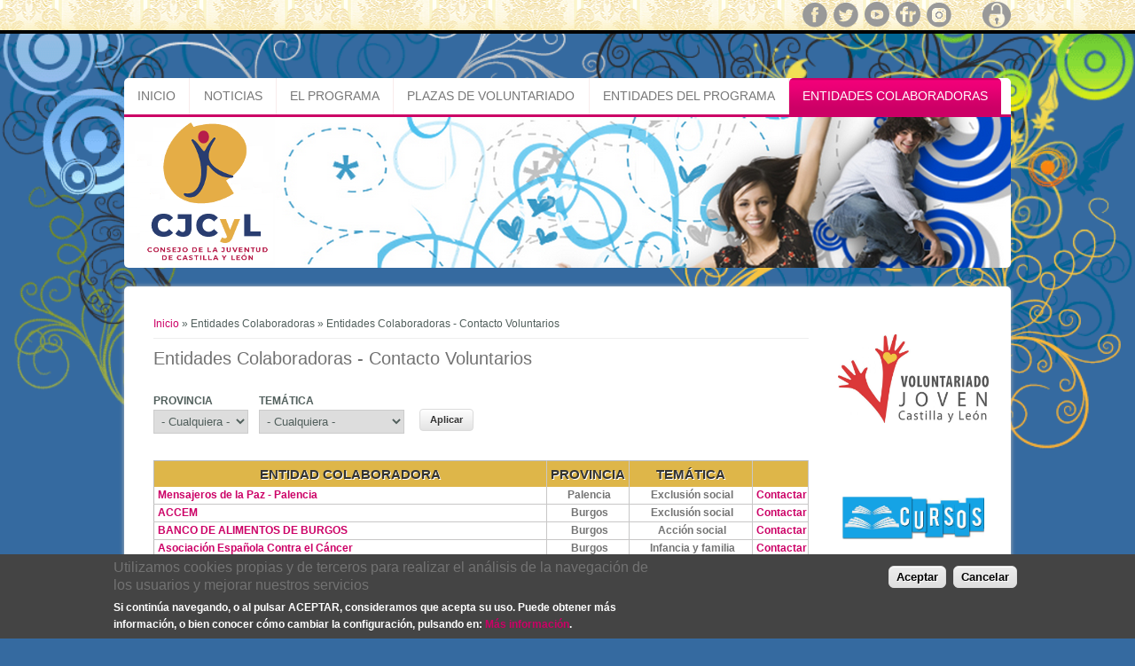

--- FILE ---
content_type: text/html; charset=utf-8
request_url: https://programa-voluntariado.cjcyl.es/?q=entidades_colaboradoras&page=3
body_size: 65293
content:
<!DOCTYPE html>
<html lang="es" dir="ltr">
<head>
<meta charset="utf-8" />
<meta name="Generator" content="Drupal 7 (http://drupal.org)" />
<meta name="viewport" content="width=device-width" />
<link rel="shortcut icon" href="https://programa-voluntariado.cjcyl.es/sites/all/themes/webmate_responsive_theme/favicon.ico" type="image/vnd.microsoft.icon" />
<title>Entidades Colaboradoras - Contacto Voluntarios | Consejo de la Juventud CyL</title>
<link type="text/css" rel="stylesheet" href="https://programa-voluntariado.cjcyl.es/sites\default\files/css/css_xE-rWrJf-fncB6ztZfd2huxqgxu4WO-qwma6Xer30m4.css" media="all" />
<link type="text/css" rel="stylesheet" href="https://programa-voluntariado.cjcyl.es/sites\default\files/css/css_dWBHPbSQWh-19e3Bc29cTHIsefj--RoEVftmVdOAMn4.css" media="all" />
<link type="text/css" rel="stylesheet" href="https://programa-voluntariado.cjcyl.es/sites\default\files/css/css_okgKBIU4CAVLBQ8WL9ju58gvDdiBuqi4heaRRHcTYP0.css" media="all" />
<style type="text/css" media="all">
<!--/*--><![CDATA[/*><!--*/
#sliding-popup.sliding-popup-bottom,#sliding-popup.sliding-popup-bottom .eu-cookie-withdraw-banner,.eu-cookie-withdraw-tab{background:#444444;}#sliding-popup.sliding-popup-bottom.eu-cookie-withdraw-wrapper{background:transparent}#sliding-popup .popup-content #popup-text h1,#sliding-popup .popup-content #popup-text h2,#sliding-popup .popup-content #popup-text h3,#sliding-popup .popup-content #popup-text p,#sliding-popup label,#sliding-popup div,.eu-cookie-compliance-secondary-button,.eu-cookie-withdraw-tab{color:#ffffff !important;}.eu-cookie-withdraw-tab{border-color:#ffffff;}

/*]]>*/-->
</style>
<link type="text/css" rel="stylesheet" href="https://programa-voluntariado.cjcyl.es/sites\default\files/css/css_MVIwrcwQku_Id9zUFyIGNY4vF6DZtDDmOLKX207ivpk.css" media="all" />
<script type="text/javascript" src="https://programa-voluntariado.cjcyl.es/sites\default\files/js/js_vDrW3Ry_4gtSYaLsh77lWhWjIC6ml2QNkcfvfP5CVFs.js"></script>
<script type="text/javascript" src="https://programa-voluntariado.cjcyl.es/sites\default\files/js/js_TVTqjz8JHRb2KK9hlzuk0YsjzD013dKyYX_OTz-2VXU.js"></script>
<script type="text/javascript" src="https://programa-voluntariado.cjcyl.es/sites\default\files/js/js_R9UbiVw2xuTUI0GZoaqMDOdX0lrZtgX-ono8RVOUEVc.js"></script>
<script type="text/javascript" src="https://programa-voluntariado.cjcyl.es/sites\default\files/js/js_DuJzncsd_YXB6S6kPKjtzdLVlOkUMMfCuy6SdW1DUSY.js"></script>
<script type="text/javascript" src="https://programa-voluntariado.cjcyl.es/sites\default\files/js/js_2zCxDS0XN25KR3JSFiXYU-zuTJ7FkyNhsFrzMKJlnyY.js"></script>
<script type="text/javascript">
<!--//--><![CDATA[//><!--
jQuery.extend(Drupal.settings, {"basePath":"\/","pathPrefix":"","ajaxPageState":{"theme":"webmate_responsive_theme","theme_token":"3P8DGsg-NqnCTMOloJAbLxppvrzQT9eJs-UhzWGhdEU","js":{"0":1,"sites\/all\/modules\/eu_cookie_compliance\/js\/eu_cookie_compliance.js":1,"\/\/platform.twitter.com\/widgets.js":1,"misc\/jquery.js":1,"misc\/jquery.once.js":1,"misc\/drupal.js":1,"sites\/all\/modules\/eu_cookie_compliance\/js\/jquery.cookie-1.4.1.min.js":1,"sites\/all\/modules\/admin_menu\/admin_devel\/admin_devel.js":1,"public:\/\/languages\/es_mGUyv0hj5g5FONByCrkb6DRPdGfKur2hunLz0L0tGR8.js":1,"sites\/all\/modules\/fb_likebox\/fb_likebox.js":1,"sites\/all\/themes\/webmate_responsive_theme\/js\/custom.js":1},"css":{"modules\/system\/system.base.css":1,"modules\/system\/system.menus.css":1,"modules\/system\/system.messages.css":1,"modules\/system\/system.theme.css":1,"modules\/comment\/comment.css":1,"sites\/all\/modules\/date\/date_api\/date.css":1,"sites\/all\/modules\/date\/date_popup\/themes\/datepicker.1.7.css":1,"modules\/field\/theme\/field.css":1,"modules\/node\/node.css":1,"modules\/search\/search.css":1,"modules\/user\/user.css":1,"sites\/all\/modules\/views\/css\/views.css":1,"sites\/all\/modules\/ckeditor\/css\/ckeditor.css":1,"sites\/all\/modules\/ctools\/css\/ctools.css":1,"sites\/all\/modules\/eu_cookie_compliance\/css\/eu_cookie_compliance.css":1,"0":1,"sites\/all\/themes\/webmate_responsive_theme\/style.css":1,"sites\/all\/themes\/webmate_responsive_theme\/media.css":1}},"urlIsAjaxTrusted":{"\/?q=entidades_colaboradoras":true},"eu_cookie_compliance":{"popup_enabled":1,"popup_agreed_enabled":0,"popup_hide_agreed":0,"popup_clicking_confirmation":1,"popup_scrolling_confirmation":0,"popup_html_info":"\u003Cdiv\u003E\n  \u003Cdiv class =\u0022popup-content info\u0022\u003E\n    \u003Cdiv id=\u0022popup-text\u0022\u003E\n      \u003Ch4\u003EUtilizamos cookies propias y de terceros para realizar el an\u00e1lisis de la navegaci\u00f3n de los usuarios y mejorar nuestros servicios\u003C\/h4\u003E\n\u003Cp\u003ESi contin\u00faa navegando, o al pulsar ACEPTAR, consideramos que acepta su uso. Puede obtener m\u00e1s informaci\u00f3n, o bien conocer c\u00f3mo cambiar la configuraci\u00f3n, pulsando en: \u003Ca href=\u0022\/politica-de-cookies\u0022\u003EM\u00e1s informaci\u00f3n\u003C\/a\u003E.\u003C\/p\u003E\n    \u003C\/div\u003E\n    \u003Cdiv id=\u0022popup-buttons\u0022\u003E\n      \u003Cbutton type=\u0022button\u0022 class=\u0022agree-button eu-cookie-compliance-default-button\u0022\u003EAceptar\u003C\/button\u003E\n              \u003Cbutton type=\u0022button\u0022 class=\u0022find-more-button eu-cookie-compliance-more-button agree-button eu-cookie-compliance-default-button\u0022\u003ECancelar\u003C\/button\u003E\n                \u003C\/div\u003E\n  \u003C\/div\u003E\n\u003C\/div\u003E","use_mobile_message":false,"mobile_popup_html_info":"\u003Cdiv\u003E\n  \u003Cdiv class =\u0022popup-content info\u0022\u003E\n    \u003Cdiv id=\u0022popup-text\u0022\u003E\n      \u003Ch2\u003EWe use cookies on this site to enhance your user experience\u003C\/h2\u003E\n\u003Cp\u003EBy tapping the Accept button, you agree to us doing so.\u003C\/p\u003E\n    \u003C\/div\u003E\n    \u003Cdiv id=\u0022popup-buttons\u0022\u003E\n      \u003Cbutton type=\u0022button\u0022 class=\u0022agree-button eu-cookie-compliance-default-button\u0022\u003EAceptar\u003C\/button\u003E\n              \u003Cbutton type=\u0022button\u0022 class=\u0022find-more-button eu-cookie-compliance-more-button agree-button eu-cookie-compliance-default-button\u0022\u003ECancelar\u003C\/button\u003E\n                \u003C\/div\u003E\n  \u003C\/div\u003E\n\u003C\/div\u003E\n","mobile_breakpoint":768,"popup_html_agreed":"\u003Cdiv\u003E\n  \u003Cdiv class=\u0022popup-content agreed\u0022\u003E\n    \u003Cdiv id=\u0022popup-text\u0022\u003E\n      \u003Ch2\u003EThank you for accepting cookies\u003C\/h2\u003E\n\u003Cp\u003EYou can now hide this message or find out more about cookies.\u003C\/p\u003E\n    \u003C\/div\u003E\n    \u003Cdiv id=\u0022popup-buttons\u0022\u003E\n      \u003Cbutton type=\u0022button\u0022 class=\u0022hide-popup-button eu-cookie-compliance-hide-button\u0022\u003EOcultar\u003C\/button\u003E\n              \u003Cbutton type=\u0022button\u0022 class=\u0022find-more-button eu-cookie-compliance-more-button-thank-you\u0022 \u003EM\u00e1s info\u003C\/button\u003E\n          \u003C\/div\u003E\n  \u003C\/div\u003E\n\u003C\/div\u003E","popup_use_bare_css":false,"popup_height":"auto","popup_width":"100%","popup_delay":1000,"popup_link":"\/?q=politica-de-cookies","popup_link_new_window":1,"popup_position":null,"fixed_top_position":false,"popup_language":"es","store_consent":false,"better_support_for_screen_readers":0,"reload_page":0,"domain":"","domain_all_sites":null,"popup_eu_only_js":0,"cookie_lifetime":"100","cookie_session":false,"disagree_do_not_show_popup":0,"method":"default","whitelisted_cookies":"","withdraw_markup":"\u003Cbutton type=\u0022button\u0022 class=\u0022eu-cookie-withdraw-tab\u0022\u003EPrivacy settings\u003C\/button\u003E\n\u003Cdiv class=\u0022eu-cookie-withdraw-banner\u0022\u003E\n  \u003Cdiv class=\u0022popup-content info\u0022\u003E\n    \u003Cdiv id=\u0022popup-text\u0022\u003E\n      \u003Ch2\u003EWe use cookies on this site to enhance your user experience\u003C\/h2\u003E\n\u003Cp\u003EYou have given your consent for us to set cookies.\u003C\/p\u003E\n    \u003C\/div\u003E\n    \u003Cdiv id=\u0022popup-buttons\u0022\u003E\n      \u003Cbutton type=\u0022button\u0022 class=\u0022eu-cookie-withdraw-button\u0022\u003EWithdraw consent\u003C\/button\u003E\n    \u003C\/div\u003E\n  \u003C\/div\u003E\n\u003C\/div\u003E\n","withdraw_enabled":false,"withdraw_button_on_info_popup":0,"cookie_categories":[],"enable_save_preferences_button":1,"fix_first_cookie_category":1,"select_all_categories_by_default":0},"fb_likebox_app_id":"","fb_likebox_language":"en_EN"});
//--><!]]>
</script>
<!--[if lt IE 9]><script src="http://html5shiv.googlecode.com/svn/trunk/html5.js"></script><![endif]-->
</head>
<body class="html not-front not-logged-in one-sidebar sidebar-first page-entidades-colaboradoras">
    
<div id="header_wrapper">
  <div id="inner_header_wrapper">

          <div class="social-icons">
       <ul>
        <!--<li><a href="" alt="RSS Feed"/></a></li>-->
        <li><a href="http://www.facebook.com/Pagina-Voluntariado-Joven-188361668207493/" target="_blank" rel="me"><img src="/sites/all/themes/webmate_responsive_theme/images/facebook.png" alt="Facebook"/></a></li>
        <li><a href="http://www.twitter.com/VoluntariadoCyL" target="_blank" rel="me"><img src="/sites/all/themes/webmate_responsive_theme/images/twitter.png" alt="Twitter"/></a></li>
		<li><a href="https://www.youtube.com/user/consejojuventudcyl/" target="_blank" rel="me"><img src="/sites/all/themes/webmate_responsive_theme/images/youTube.png" alt="YouTube"/></a></li>
		<li><a href="https://www.flickr.com/photos/consejojuventudcyl/" target="_blank" rel="me"><img src="/sites/all/themes/webmate_responsive_theme/images/flickr.png" alt="Flickr"/></a></li>
		<li><a href="https://www.instagram.com/VoluntariadoCyL/" target="_blank" rel="me"><img src="/sites/all/themes/webmate_responsive_theme/images/instagram.png" alt="Instagram"/></a></li>
		<li><a href="?q=user" rel="me"><img src="/sites/all/themes/webmate_responsive_theme/images/login.png" alt="inicio sesión"/ style="margin-left:30px;" /></a></li>
       </ul>
      </div>
    
        
  </div>
</div>

<div id="aplicar_fondo">

<header id="header" role="banner">

  <!--<div>

  <div class="top_left">
      </div>

  </div>-->

  <div class="clear"></div>

  <div class="menu_wrapper">
    <nav id="main-menu"  role="navigation">
      <a class="nav-toggle" href="#">Menú</a>
      <div class="menu-navigation-container">
        <ul class="menu"><li class="first leaf"><a href="/" title="">Inicio</a></li>
<li class="leaf"><a href="/?q=noticias">Noticias</a></li>
<li class="expanded"><a href="/?q=el_programa" title="">El Programa</a><ul class="menu"><li class="first leaf"><a href="/?q=legislacion-voluntariado" title="">Legislación del voluntariado</a></li>
<li class="last leaf"><a href="/?q=preguntas-frecuentes">Preguntas Frecuentes</a></li>
</ul></li>
<li class="expanded"><a href="/?q=plazas_de_voluntariado" title="">Plazas de Voluntariado</a><ul class="menu"><li class="first leaf"><a href="/?q=plazas_de_voluntariado_avila" title="">Ávila</a></li>
<li class="leaf"><a href="/?q=plazas_de_voluntariado_bierzo" title="">Bierzo</a></li>
<li class="leaf"><a href="/?q=plazas_de_voluntariado_burgos" title="">Burgos</a></li>
<li class="leaf"><a href="/?q=plazas_de_voluntariado_leon" title="">León</a></li>
<li class="leaf"><a href="/?q=plazas_de_voluntariado_palencia" title="">Palencia</a></li>
<li class="leaf"><a href="/?q=plazas_de_voluntariado_salamanca" title="">Salamanca</a></li>
<li class="leaf"><a href="/?q=plazas_de_voluntariado_segovia" title="">Segovia</a></li>
<li class="leaf"><a href="/?q=plazas_de_voluntariado_soria" title="">Soria</a></li>
<li class="leaf"><a href="/?q=plazas_de_voluntariado_valladolid" title="">Valladolid</a></li>
<li class="last leaf"><a href="/?q=plazas_de_voluntariado_zamora" title="">Zamora</a></li>
</ul></li>
<li class="leaf"><a href="/?q=entidades_del_programa">Entidades del Programa</a></li>
<li class="last expanded active-trail"><span title="" class="active-trail nolink" tabindex="0">Entidades Colaboradoras</span><ul class="menu"><li class="first leaf active-trail"><a href="/?q=entidades_colaboradoras" title="" class="active-trail active">Contacto voluntarios</a></li>
<li class="last leaf"><a href="/?q=entidades-colaboradoras-mapa">Inscripción entidades</a></li>
</ul></li>
</ul>      </div>
      <div class="clear"></div>
    </nav><!-- end main-menu -->
  </div>
  
  <!-- Imagen de la portada -->
  <div class="logo_titulo_portada">
			<div class="logo_portada"><a href="/" title="Inicio"><img id="slider_portada" src="https://programa-voluntariado.cjcyl.es/sites/all/themes/webmate_responsive_theme/logo.png" alt="Imagen portada" /></a></div>
		<h1 id="site-title">
		<a href="/" title="Inicio">Consejo de la Juventud CyL</a>
		<div id="site-description"></div>
	</h1>
  </div>
  
  <div class="clear"></div>
  
</header>

  <div class="banner_wrapper">
      </div>
  
  <div id="container">

    
    <div class="content-sidebar-wrap">

    <div id="content">
      <div id="breadcrumbs"><h2 class="element-invisible">Usted está aquí</h2><nav class="breadcrumb"><a href="/">Inicio</a> » <span title="" class="nolink" tabindex="0">Entidades Colaboradoras</span> » Entidades Colaboradoras - Contacto Voluntarios</nav></div>      
      
      <section id="post-content" role="main">
                                <h1 class="page-title">Entidades Colaboradoras - Contacto Voluntarios</h1>                                        <div class="region region-content">
  <div id="block-system-main" class="block block-system">

      
  <div class="content">
    <div class="view view-entidades-colaboradoras view-id-entidades_colaboradoras view-display-id-page view-dom-id-4cf1f95880b3c683d76abbec1a0587b1">
        
      <div class="view-filters">
      <form action="/?q=entidades_colaboradoras" method="get" id="views-exposed-form-entidades-colaboradoras-page" accept-charset="UTF-8"><div>  <input type="hidden" name="q" value="entidades_colaboradoras" />
<div class="views-exposed-form">
  <div class="views-exposed-widgets clearfix">
          <div id="edit-field-provincia-entidad-value-wrapper" class="views-exposed-widget views-widget-filter-field_provincia_entidad_value">
                  <label for="edit-field-provincia-entidad-value">
            PROVINCIA          </label>
                        <div class="views-widget">
          <div class="form-item form-type-select form-item-field-provincia-entidad-value">
 <select id="edit-field-provincia-entidad-value" name="field_provincia_entidad_value" class="form-select"><option value="All" selected="selected">- Cualquiera -</option><option value="avila">Ávila</option><option value="burgos">Burgos</option><option value="bierzo">Bierzo</option><option value="leon">León</option><option value="palencia">Palencia</option><option value="salamanca">Salamanca</option><option value="segovia">Segovia</option><option value="soria">Soria</option><option value="valladolid">Valladolid</option><option value="zamora">Zamora</option></select>
</div>
        </div>
              </div>
          <div id="edit-field-tem-tica-value-wrapper" class="views-exposed-widget views-widget-filter-field_tem_tica_value">
                  <label for="edit-field-tem-tica-value">
            TEMÁTICA          </label>
                        <div class="views-widget">
          <div class="form-item form-type-select form-item-field-tem-tica-value">
 <select id="edit-field-tem-tica-value" name="field_tem_tica_value" class="form-select"><option value="All" selected="selected">- Cualquiera -</option><option value="accion_social">Acción social</option><option value="deporte">Deporte</option><option value="discapacidad">Discapacidad</option><option value="drogodependencia">Drogodependencia</option><option value="exclusion_social">Exclusión social</option><option value="infancia_y_familia">Infancia y familia</option><option value="jovenes">Jóvenes</option><option value="mayores">Mayores</option><option value="medio_ambiente">Medio ambiente</option><option value="minoria_etnica">Minoría étnica</option><option value="protectora_de_animales">Protectora de animales</option></select>
</div>
        </div>
              </div>
                    <div class="views-exposed-widget views-submit-button">
      <input type="submit" id="edit-submit-entidades-colaboradoras" name="" value="Aplicar" class="form-submit" />    </div>
      </div>
</div>
</div></form>    </div>
  
  
      <div class="view-content">
      <table  class="views-table cols-4">
         <thead>
      <tr>
                  <th  class="views-field views-field-title" scope="col">
            ENTIDAD COLABORADORA          </th>
                  <th  class="views-field views-field-field-provincia-entidad views-align-center" scope="col">
            PROVINCIA          </th>
                  <th  class="views-field views-field-field-tem-tica views-align-center" scope="col">
            TEMÁTICA          </th>
                  <th  class="views-field views-field-nothing" scope="col">
                      </th>
              </tr>
    </thead>
    <tbody>
          <tr  class="odd views-row-first">
                  <td  class="views-field views-field-title">
            <a href="/?q=node/668">Mensajeros de la Paz - Palencia</a>          </td>
                  <td  class="views-field views-field-field-provincia-entidad views-align-center">
            Palencia          </td>
                  <td  class="views-field views-field-field-tem-tica views-align-center">
            Exclusión social          </td>
                  <td  class="views-field views-field-nothing">
            <a href="/?q=inscripcion_entidades_colaboradoras&amp;titulo_entidad=Mensajeros%20de%20la%20Paz%20-%20Palencia&amp;provincia_entidad=Palencia&amp;tematica_entidad=Exclusi%C3%B3n%20social&amp;email_entidad=voluntariadopalencia%40cjcyl.es">Contactar</a>          </td>
              </tr>
          <tr  class="even">
                  <td  class="views-field views-field-title">
            <a href="/?q=node/637">ACCEM </a>          </td>
                  <td  class="views-field views-field-field-provincia-entidad views-align-center">
            Burgos          </td>
                  <td  class="views-field views-field-field-tem-tica views-align-center">
            Exclusión social          </td>
                  <td  class="views-field views-field-nothing">
            <a href="/?q=inscripcion_entidades_colaboradoras&amp;titulo_entidad=ACCEM%20&amp;provincia_entidad=Burgos&amp;tematica_entidad=Exclusi%C3%B3n%20social&amp;email_entidad=voluntariadoburgos%40cjcyl.es">Contactar</a>          </td>
              </tr>
          <tr  class="odd">
                  <td  class="views-field views-field-title">
            <a href="/?q=node/610">BANCO DE ALIMENTOS DE BURGOS</a>          </td>
                  <td  class="views-field views-field-field-provincia-entidad views-align-center">
            Burgos          </td>
                  <td  class="views-field views-field-field-tem-tica views-align-center">
            Acción social          </td>
                  <td  class="views-field views-field-nothing">
            <a href="/?q=inscripcion_entidades_colaboradoras&amp;titulo_entidad=BANCO%20DE%20ALIMENTOS%20DE%20BURGOS&amp;provincia_entidad=Burgos&amp;tematica_entidad=Acci%C3%B3n%20social&amp;email_entidad=voluntariadoburgos%40cjcyl.es">Contactar</a>          </td>
              </tr>
          <tr  class="even">
                  <td  class="views-field views-field-title">
            <a href="/?q=node/609">Asociación Española Contra el Cáncer</a>          </td>
                  <td  class="views-field views-field-field-provincia-entidad views-align-center">
            Burgos          </td>
                  <td  class="views-field views-field-field-tem-tica views-align-center">
            Infancia y familia          </td>
                  <td  class="views-field views-field-nothing">
            <a href="/?q=inscripcion_entidades_colaboradoras&amp;titulo_entidad=Asociaci%C3%B3n%20Espa%C3%B1ola%20Contra%20el%20C%C3%A1ncer&amp;provincia_entidad=Burgos&amp;tematica_entidad=Infancia%20y%20familia&amp;email_entidad=voluntariadoburgos%40cjcyl.es">Contactar</a>          </td>
              </tr>
          <tr  class="odd">
                  <td  class="views-field views-field-title">
            <a href="/?q=node/605">ACCEM</a>          </td>
                  <td  class="views-field views-field-field-provincia-entidad views-align-center">
            Valladolid          </td>
                  <td  class="views-field views-field-field-tem-tica views-align-center">
            Exclusión social          </td>
                  <td  class="views-field views-field-nothing">
            <a href="/?q=inscripcion_entidades_colaboradoras&amp;titulo_entidad=ACCEM&amp;provincia_entidad=Valladolid&amp;tematica_entidad=Exclusi%C3%B3n%20social&amp;email_entidad=voluntariadovalladolid1%40cjcyl.es">Contactar</a>          </td>
              </tr>
          <tr  class="even">
                  <td  class="views-field views-field-title">
            <a href="/?q=node/567">Asociación Española para la Prevención del Acoso Escolar</a>          </td>
                  <td  class="views-field views-field-field-provincia-entidad views-align-center">
            Burgos          </td>
                  <td  class="views-field views-field-field-tem-tica views-align-center">
            Jóvenes          </td>
                  <td  class="views-field views-field-nothing">
            <a href="/?q=inscripcion_entidades_colaboradoras&amp;titulo_entidad=Asociaci%C3%B3n%20Espa%C3%B1ola%20para%20la%20Prevenci%C3%B3n%20del%20Acoso%20Escolar&amp;provincia_entidad=Burgos&amp;tematica_entidad=J%C3%B3venes&amp;email_entidad=voluntariadoburgos%40cjcyl.es">Contactar</a>          </td>
              </tr>
          <tr  class="odd">
                  <td  class="views-field views-field-title">
            <a href="/?q=node/560">Asociación Valponasca</a>          </td>
                  <td  class="views-field views-field-field-provincia-entidad views-align-center">
            León          </td>
                  <td  class="views-field views-field-field-tem-tica views-align-center">
            Exclusión social          </td>
                  <td  class="views-field views-field-nothing">
            <a href="/?q=inscripcion_entidades_colaboradoras&amp;titulo_entidad=Asociaci%C3%B3n%20Valponasca&amp;provincia_entidad=Le%C3%B3n&amp;tematica_entidad=Exclusi%C3%B3n%20social&amp;email_entidad=voluntariadoleon%40cjcyl.es">Contactar</a>          </td>
              </tr>
          <tr  class="even">
                  <td  class="views-field views-field-title">
            <a href="/?q=node/521">Residencia Atardecer</a>          </td>
                  <td  class="views-field views-field-field-provincia-entidad views-align-center">
            León          </td>
                  <td  class="views-field views-field-field-tem-tica views-align-center">
            Mayores          </td>
                  <td  class="views-field views-field-nothing">
            <a href="/?q=inscripcion_entidades_colaboradoras&amp;titulo_entidad=Residencia%20Atardecer&amp;provincia_entidad=Le%C3%B3n&amp;tematica_entidad=Mayores&amp;email_entidad=voluntariadoleon%40cjcyl.es">Contactar</a>          </td>
              </tr>
          <tr  class="odd">
                  <td  class="views-field views-field-title">
            <a href="/?q=node/514">Escuela Juan Soñador</a>          </td>
                  <td  class="views-field views-field-field-provincia-entidad views-align-center">
            León          </td>
                  <td  class="views-field views-field-field-tem-tica views-align-center">
            Exclusión social          </td>
                  <td  class="views-field views-field-nothing">
            <a href="/?q=inscripcion_entidades_colaboradoras&amp;titulo_entidad=Escuela%20Juan%20So%C3%B1ador&amp;provincia_entidad=Le%C3%B3n&amp;tematica_entidad=Exclusi%C3%B3n%20social&amp;email_entidad=voluntariadoleon%40cjcyl.es">Contactar</a>          </td>
              </tr>
          <tr  class="even">
                  <td  class="views-field views-field-title">
            <a href="/?q=node/512">Asociación Solidarios por León</a>          </td>
                  <td  class="views-field views-field-field-provincia-entidad views-align-center">
            León          </td>
                  <td  class="views-field views-field-field-tem-tica views-align-center">
            Discapacidad          </td>
                  <td  class="views-field views-field-nothing">
            <a href="/?q=inscripcion_entidades_colaboradoras&amp;titulo_entidad=Asociaci%C3%B3n%20Solidarios%20por%20Le%C3%B3n&amp;provincia_entidad=Le%C3%B3n&amp;tematica_entidad=Discapacidad&amp;email_entidad=voluntariadoleon%40cjcyl.es">Contactar</a>          </td>
              </tr>
          <tr  class="odd">
                  <td  class="views-field views-field-title">
            <a href="/?q=node/499">Asociación Plataforma Ciudadana en Defensa de los Derechos Sociales </a>          </td>
                  <td  class="views-field views-field-field-provincia-entidad views-align-center">
            Bierzo          </td>
                  <td  class="views-field views-field-field-tem-tica views-align-center">
            Exclusión social          </td>
                  <td  class="views-field views-field-nothing">
            <a href="/?q=inscripcion_entidades_colaboradoras&amp;titulo_entidad=Asociaci%C3%B3n%20Plataforma%20Ciudadana%20en%20Defensa%20de%20los%20Derechos%20Sociales%20&amp;provincia_entidad=Bierzo&amp;tematica_entidad=Exclusi%C3%B3n%20social&amp;email_entidad=voluntariadoelbierzo%40cjcyl.es">Contactar</a>          </td>
              </tr>
          <tr  class="even">
                  <td  class="views-field views-field-title">
            <a href="/?q=node/498">CIMA (Centro de Iniciativas y Recursos para Jóvenes) </a>          </td>
                  <td  class="views-field views-field-field-provincia-entidad views-align-center">
            Bierzo          </td>
                  <td  class="views-field views-field-field-tem-tica views-align-center">
            Jóvenes          </td>
                  <td  class="views-field views-field-nothing">
            <a href="/?q=inscripcion_entidades_colaboradoras&amp;titulo_entidad=CIMA%20%28Centro%20de%20Iniciativas%20y%20Recursos%20para%20J%C3%B3venes%29%20&amp;provincia_entidad=Bierzo&amp;tematica_entidad=J%C3%B3venes&amp;email_entidad=voluntariadoelbierzo%40cjcyl.es">Contactar</a>          </td>
              </tr>
          <tr  class="odd">
                  <td  class="views-field views-field-title">
            <a href="/?q=node/497">Asociación Lexdes </a>          </td>
                  <td  class="views-field views-field-field-provincia-entidad views-align-center">
            Bierzo          </td>
                  <td  class="views-field views-field-field-tem-tica views-align-center">
            Exclusión social          </td>
                  <td  class="views-field views-field-nothing">
            <a href="/?q=inscripcion_entidades_colaboradoras&amp;titulo_entidad=Asociaci%C3%B3n%20Lexdes%20&amp;provincia_entidad=Bierzo&amp;tematica_entidad=Exclusi%C3%B3n%20social&amp;email_entidad=voluntariadoelbierzo%40cjcyl.es">Contactar</a>          </td>
              </tr>
          <tr  class="even">
                  <td  class="views-field views-field-title">
            <a href="/?q=node/491">ASOCIACIÓN HECHOS</a>          </td>
                  <td  class="views-field views-field-field-provincia-entidad views-align-center">
            Burgos          </td>
                  <td  class="views-field views-field-field-tem-tica views-align-center">
            Exclusión social          </td>
                  <td  class="views-field views-field-nothing">
            <a href="/?q=inscripcion_entidades_colaboradoras&amp;titulo_entidad=ASOCIACI%C3%93N%20HECHOS&amp;provincia_entidad=Burgos&amp;tematica_entidad=Exclusi%C3%B3n%20social&amp;email_entidad=voluntariadoburgos%40cjcyl.es">Contactar</a>          </td>
              </tr>
          <tr  class="odd">
                  <td  class="views-field views-field-title">
            <a href="/?q=node/477">ASECAL</a>          </td>
                  <td  class="views-field views-field-field-provincia-entidad views-align-center">
            Burgos          </td>
                  <td  class="views-field views-field-field-tem-tica views-align-center">
            Exclusión social          </td>
                  <td  class="views-field views-field-nothing">
            <a href="/?q=inscripcion_entidades_colaboradoras&amp;titulo_entidad=ASECAL&amp;provincia_entidad=Burgos&amp;tematica_entidad=Exclusi%C3%B3n%20social&amp;email_entidad=voluntariadoburgos%40cjcyl.es">Contactar</a>          </td>
              </tr>
          <tr  class="even">
                  <td  class="views-field views-field-title">
            <a href="/?q=node/476">APACE BURGOS</a>          </td>
                  <td  class="views-field views-field-field-provincia-entidad views-align-center">
            Burgos          </td>
                  <td  class="views-field views-field-field-tem-tica views-align-center">
            Discapacidad          </td>
                  <td  class="views-field views-field-nothing">
            <a href="/?q=inscripcion_entidades_colaboradoras&amp;titulo_entidad=APACE%20BURGOS&amp;provincia_entidad=Burgos&amp;tematica_entidad=Discapacidad&amp;email_entidad=voluntariadoburgos%40cjcyl.es">Contactar</a>          </td>
              </tr>
          <tr  class="odd">
                  <td  class="views-field views-field-title">
            <a href="/?q=node/475">UTE CENTRO RESIDENCIAL BURGOS</a>          </td>
                  <td  class="views-field views-field-field-provincia-entidad views-align-center">
            Burgos          </td>
                  <td  class="views-field views-field-field-tem-tica views-align-center">
            Discapacidad          </td>
                  <td  class="views-field views-field-nothing">
            <a href="/?q=inscripcion_entidades_colaboradoras&amp;titulo_entidad=UTE%20CENTRO%20RESIDENCIAL%20BURGOS&amp;provincia_entidad=Burgos&amp;tematica_entidad=Discapacidad&amp;email_entidad=voluntariadoburgos%40cjcyl.es">Contactar</a>          </td>
              </tr>
          <tr  class="even">
                  <td  class="views-field views-field-title">
            <a href="/?q=node/411">Fundación Patrimonio Natural CyL (Segovia)</a>          </td>
                  <td  class="views-field views-field-field-provincia-entidad views-align-center">
            Segovia          </td>
                  <td  class="views-field views-field-field-tem-tica views-align-center">
            Medio ambiente          </td>
                  <td  class="views-field views-field-nothing">
            <a href="/?q=inscripcion_entidades_colaboradoras&amp;titulo_entidad=Fundaci%C3%B3n%20Patrimonio%20Natural%20CyL%20%28Segovia%29&amp;provincia_entidad=Segovia&amp;tematica_entidad=Medio%20ambiente&amp;email_entidad=voluntariadosegovia%40cjcyl.es">Contactar</a>          </td>
              </tr>
          <tr  class="odd">
                  <td  class="views-field views-field-title">
            <a href="/?q=node/409">ADISIL</a>          </td>
                  <td  class="views-field views-field-field-provincia-entidad views-align-center">
            Segovia          </td>
                  <td  class="views-field views-field-field-tem-tica views-align-center">
            Discapacidad          </td>
                  <td  class="views-field views-field-nothing">
            <a href="/?q=inscripcion_entidades_colaboradoras&amp;titulo_entidad=ADISIL&amp;provincia_entidad=Segovia&amp;tematica_entidad=Discapacidad&amp;email_entidad=voluntariadosegovia%40cjcyl.es">Contactar</a>          </td>
              </tr>
          <tr  class="even">
                  <td  class="views-field views-field-title">
            <a href="/?q=node/408">AMUDIS</a>          </td>
                  <td  class="views-field views-field-field-provincia-entidad views-align-center">
            Segovia          </td>
                  <td  class="views-field views-field-field-tem-tica views-align-center">
            Discapacidad          </td>
                  <td  class="views-field views-field-nothing">
            <a href="/?q=inscripcion_entidades_colaboradoras&amp;titulo_entidad=AMUDIS&amp;provincia_entidad=Segovia&amp;tematica_entidad=Discapacidad&amp;email_entidad=voluntariadosegovia%40cjcyl.es">Contactar</a>          </td>
              </tr>
          <tr  class="odd">
                  <td  class="views-field views-field-title">
            <a href="/?q=node/407">Cruz Roja Española en Segovia - CRE -</a>          </td>
                  <td  class="views-field views-field-field-provincia-entidad views-align-center">
            Segovia          </td>
                  <td  class="views-field views-field-field-tem-tica views-align-center">
            Acción social          </td>
                  <td  class="views-field views-field-nothing">
            <a href="/?q=inscripcion_entidades_colaboradoras&amp;titulo_entidad=Cruz%20Roja%20Espa%C3%B1ola%20en%20Segovia%20-%20CRE%20-&amp;provincia_entidad=Segovia&amp;tematica_entidad=Acci%C3%B3n%20social&amp;email_entidad=voluntariadosegovia%40cjcyl.es">Contactar</a>          </td>
              </tr>
          <tr  class="even">
                  <td  class="views-field views-field-title">
            <a href="/?q=node/321">Cruz Roja Burgos</a>          </td>
                  <td  class="views-field views-field-field-provincia-entidad views-align-center">
            Burgos          </td>
                  <td  class="views-field views-field-field-tem-tica views-align-center">
            Acción social          </td>
                  <td  class="views-field views-field-nothing">
            <a href="/?q=inscripcion_entidades_colaboradoras&amp;titulo_entidad=Cruz%20Roja%20Burgos&amp;provincia_entidad=Burgos&amp;tematica_entidad=Acci%C3%B3n%20social&amp;email_entidad=voluntariadoburgos%40cjcyl.es">Contactar</a>          </td>
              </tr>
          <tr  class="odd">
                  <td  class="views-field views-field-title">
            <a href="/?q=node/320">Protectora de Animales Burgos</a>          </td>
                  <td  class="views-field views-field-field-provincia-entidad views-align-center">
            Burgos          </td>
                  <td  class="views-field views-field-field-tem-tica views-align-center">
            Protectora de animales          </td>
                  <td  class="views-field views-field-nothing">
            <a href="/?q=inscripcion_entidades_colaboradoras&amp;titulo_entidad=Protectora%20de%20Animales%20Burgos&amp;provincia_entidad=Burgos&amp;tematica_entidad=Protectora%20de%20animales&amp;email_entidad=voluntariadoburgos%40cjcyl.es">Contactar</a>          </td>
              </tr>
          <tr  class="even">
                  <td  class="views-field views-field-title">
            <a href="/?q=node/318">AMYCOS</a>          </td>
                  <td  class="views-field views-field-field-provincia-entidad views-align-center">
            Burgos          </td>
                  <td  class="views-field views-field-field-tem-tica views-align-center">
            Acción social          </td>
                  <td  class="views-field views-field-nothing">
            <a href="/?q=inscripcion_entidades_colaboradoras&amp;titulo_entidad=AMYCOS&amp;provincia_entidad=Burgos&amp;tematica_entidad=Acci%C3%B3n%20social&amp;email_entidad=voluntariadoburgos%40cjcyl.es">Contactar</a>          </td>
              </tr>
          <tr  class="odd">
                  <td  class="views-field views-field-title">
            <a href="/?q=node/317">Fundación Oxígeno</a>          </td>
                  <td  class="views-field views-field-field-provincia-entidad views-align-center">
            Burgos          </td>
                  <td  class="views-field views-field-field-tem-tica views-align-center">
            Medio ambiente          </td>
                  <td  class="views-field views-field-nothing">
            <a href="/?q=inscripcion_entidades_colaboradoras&amp;titulo_entidad=Fundaci%C3%B3n%20Ox%C3%ADgeno&amp;provincia_entidad=Burgos&amp;tematica_entidad=Medio%20ambiente&amp;email_entidad=voluntariadoburgos%40cjcyl.es">Contactar</a>          </td>
              </tr>
          <tr  class="even">
                  <td  class="views-field views-field-title">
            <a href="/?q=node/316">Fundación Cauce</a>          </td>
                  <td  class="views-field views-field-field-provincia-entidad views-align-center">
            Burgos          </td>
                  <td  class="views-field views-field-field-tem-tica views-align-center">
            Mayores          </td>
                  <td  class="views-field views-field-nothing">
            <a href="/?q=inscripcion_entidades_colaboradoras&amp;titulo_entidad=Fundaci%C3%B3n%20Cauce&amp;provincia_entidad=Burgos&amp;tematica_entidad=Mayores&amp;email_entidad=voluntariadoburgos%40cjcyl.es">Contactar</a>          </td>
              </tr>
          <tr  class="odd">
                  <td  class="views-field views-field-title">
            <a href="/?q=node/315">Asociación Nuevo Futuro</a>          </td>
                  <td  class="views-field views-field-field-provincia-entidad views-align-center">
            Burgos          </td>
                  <td  class="views-field views-field-field-tem-tica views-align-center">
            Infancia y familia          </td>
                  <td  class="views-field views-field-nothing">
            <a href="/?q=inscripcion_entidades_colaboradoras&amp;titulo_entidad=Asociaci%C3%B3n%20Nuevo%20Futuro&amp;provincia_entidad=Burgos&amp;tematica_entidad=Infancia%20y%20familia&amp;email_entidad=voluntariadoburgos%40cjcyl.es">Contactar</a>          </td>
              </tr>
          <tr  class="even">
                  <td  class="views-field views-field-title">
            <a href="/?q=node/314">APACID</a>          </td>
                  <td  class="views-field views-field-field-provincia-entidad views-align-center">
            Burgos          </td>
                  <td  class="views-field views-field-field-tem-tica views-align-center">
            Discapacidad          </td>
                  <td  class="views-field views-field-nothing">
            <a href="/?q=inscripcion_entidades_colaboradoras&amp;titulo_entidad=APACID&amp;provincia_entidad=Burgos&amp;tematica_entidad=Discapacidad&amp;email_entidad=voluntariadoburgos%40cjcyl.es">Contactar</a>          </td>
              </tr>
          <tr  class="odd">
                  <td  class="views-field views-field-title">
            <a href="/?q=node/313">Feafes Aranda Fesma</a>          </td>
                  <td  class="views-field views-field-field-provincia-entidad views-align-center">
            Burgos          </td>
                  <td  class="views-field views-field-field-tem-tica views-align-center">
            Discapacidad          </td>
                  <td  class="views-field views-field-nothing">
            <a href="/?q=inscripcion_entidades_colaboradoras&amp;titulo_entidad=Feafes%20Aranda%20Fesma&amp;provincia_entidad=Burgos&amp;tematica_entidad=Discapacidad&amp;email_entidad=voluntariadoburgos%40cjcyl.es">Contactar</a>          </td>
              </tr>
          <tr  class="even">
                  <td  class="views-field views-field-title">
            <a href="/?q=node/311">Asociación Aspanias</a>          </td>
                  <td  class="views-field views-field-field-provincia-entidad views-align-center">
            Burgos          </td>
                  <td  class="views-field views-field-field-tem-tica views-align-center">
            Discapacidad          </td>
                  <td  class="views-field views-field-nothing">
            <a href="/?q=inscripcion_entidades_colaboradoras&amp;titulo_entidad=Asociaci%C3%B3n%20Aspanias&amp;provincia_entidad=Burgos&amp;tematica_entidad=Discapacidad&amp;email_entidad=voluntariadoburgos%40cjcyl.es">Contactar</a>          </td>
              </tr>
          <tr  class="odd">
                  <td  class="views-field views-field-title">
            <a href="/?q=node/310">Síndrome Down Burgos</a>          </td>
                  <td  class="views-field views-field-field-provincia-entidad views-align-center">
            Burgos          </td>
                  <td  class="views-field views-field-field-tem-tica views-align-center">
            Discapacidad          </td>
                  <td  class="views-field views-field-nothing">
            <a href="/?q=inscripcion_entidades_colaboradoras&amp;titulo_entidad=S%C3%ADndrome%20Down%20Burgos&amp;provincia_entidad=Burgos&amp;tematica_entidad=Discapacidad&amp;email_entidad=voluntariadoburgos%40cjcyl.es">Contactar</a>          </td>
              </tr>
          <tr  class="even">
                  <td  class="views-field views-field-title">
            <a href="/?q=node/301">Fundación Patrimonio Natural de Castilla y León</a>          </td>
                  <td  class="views-field views-field-field-provincia-entidad views-align-center">
            Valladolid          </td>
                  <td  class="views-field views-field-field-tem-tica views-align-center">
            Acción social          </td>
                  <td  class="views-field views-field-nothing">
            <a href="/?q=inscripcion_entidades_colaboradoras&amp;titulo_entidad=Fundaci%C3%B3n%20Patrimonio%20Natural%20de%20Castilla%20y%20Le%C3%B3n&amp;provincia_entidad=Valladolid&amp;tematica_entidad=Acci%C3%B3n%20social&amp;email_entidad=voluntariadovalladolid3%40cjcyl.es">Contactar</a>          </td>
              </tr>
          <tr  class="odd">
                  <td  class="views-field views-field-title">
            <a href="/?q=node/300">Asociación Protectora de Animales y Plantas León </a>          </td>
                  <td  class="views-field views-field-field-provincia-entidad views-align-center">
            León          </td>
                  <td  class="views-field views-field-field-tem-tica views-align-center">
            Protectora de animales          </td>
                  <td  class="views-field views-field-nothing">
            <a href="/?q=inscripcion_entidades_colaboradoras&amp;titulo_entidad=Asociaci%C3%B3n%20Protectora%20de%20Animales%20y%20Plantas%20Le%C3%B3n%20&amp;provincia_entidad=Le%C3%B3n&amp;tematica_entidad=Protectora%20de%20animales&amp;email_entidad=voluntariadoleon%40cjcyl.es">Contactar</a>          </td>
              </tr>
          <tr  class="even">
                  <td  class="views-field views-field-title">
            <a href="/?q=node/299">ACCEM</a>          </td>
                  <td  class="views-field views-field-field-provincia-entidad views-align-center">
            León          </td>
                  <td  class="views-field views-field-field-tem-tica views-align-center">
            Acción social          </td>
                  <td  class="views-field views-field-nothing">
            <a href="/?q=inscripcion_entidades_colaboradoras&amp;titulo_entidad=ACCEM&amp;provincia_entidad=Le%C3%B3n&amp;tematica_entidad=Acci%C3%B3n%20social&amp;email_entidad=voluntariadoleon%40cjcyl.es">Contactar</a>          </td>
              </tr>
          <tr  class="odd">
                  <td  class="views-field views-field-title">
            <a href="/?q=node/282">Fundamay</a>          </td>
                  <td  class="views-field views-field-field-provincia-entidad views-align-center">
            Segovia          </td>
                  <td  class="views-field views-field-field-tem-tica views-align-center">
            Mayores          </td>
                  <td  class="views-field views-field-nothing">
            <a href="/?q=inscripcion_entidades_colaboradoras&amp;titulo_entidad=Fundamay&amp;provincia_entidad=Segovia&amp;tematica_entidad=Mayores&amp;email_entidad=voluntariadosegovia%40cjcyl.es">Contactar</a>          </td>
              </tr>
          <tr  class="even">
                  <td  class="views-field views-field-title">
            <a href="/?q=node/281">Fundación Anar</a>          </td>
                  <td  class="views-field views-field-field-provincia-entidad views-align-center">
            Segovia          </td>
                  <td  class="views-field views-field-field-tem-tica views-align-center">
            Infancia y familia          </td>
                  <td  class="views-field views-field-nothing">
            <a href="/?q=inscripcion_entidades_colaboradoras&amp;titulo_entidad=Fundaci%C3%B3n%20Anar&amp;provincia_entidad=Segovia&amp;tematica_entidad=Infancia%20y%20familia&amp;email_entidad=voluntariadosegovia%40cjcyl.es">Contactar</a>          </td>
              </tr>
          <tr  class="odd">
                  <td  class="views-field views-field-title">
            <a href="/?q=node/280">Asociación Caminantes para el bienestar social y cultural de niños y jóvenes</a>          </td>
                  <td  class="views-field views-field-field-provincia-entidad views-align-center">
            Segovia          </td>
                  <td  class="views-field views-field-field-tem-tica views-align-center">
            Infancia y familia          </td>
                  <td  class="views-field views-field-nothing">
            <a href="/?q=inscripcion_entidades_colaboradoras&amp;titulo_entidad=Asociaci%C3%B3n%20Caminantes%20para%20el%20bienestar%20social%20y%20cultural%20de%20ni%C3%B1os%20y%20j%C3%B3venes&amp;provincia_entidad=Segovia&amp;tematica_entidad=Infancia%20y%20familia&amp;email_entidad=voluntariadosegovia%40cjcyl.es">Contactar</a>          </td>
              </tr>
          <tr  class="even">
                  <td  class="views-field views-field-title">
            <a href="/?q=node/278">Asociación Cultural Colectivo Azálvaro</a>          </td>
                  <td  class="views-field views-field-field-provincia-entidad views-align-center">
            Segovia          </td>
                  <td  class="views-field views-field-field-tem-tica views-align-center">
            Medio ambiente          </td>
                  <td  class="views-field views-field-nothing">
            <a href="/?q=inscripcion_entidades_colaboradoras&amp;titulo_entidad=Asociaci%C3%B3n%20Cultural%20Colectivo%20Az%C3%A1lvaro&amp;provincia_entidad=Segovia&amp;tematica_entidad=Medio%20ambiente&amp;email_entidad=voluntariadosegovia%40cjcyl.es">Contactar</a>          </td>
              </tr>
          <tr  class="odd">
                  <td  class="views-field views-field-title">
            <a href="/?q=node/277">G.S La Ruta MSC</a>          </td>
                  <td  class="views-field views-field-field-provincia-entidad views-align-center">
            Segovia          </td>
                  <td  class="views-field views-field-field-tem-tica views-align-center">
            Infancia y familia          </td>
                  <td  class="views-field views-field-nothing">
            <a href="/?q=inscripcion_entidades_colaboradoras&amp;titulo_entidad=G.S%20La%20Ruta%20MSC&amp;provincia_entidad=Segovia&amp;tematica_entidad=Infancia%20y%20familia&amp;email_entidad=voluntariadosegovia%40cjcyl.es">Contactar</a>          </td>
              </tr>
          <tr  class="even">
                  <td  class="views-field views-field-title">
            <a href="/?q=node/276">G.S Siete Picos MSC</a>          </td>
                  <td  class="views-field views-field-field-provincia-entidad views-align-center">
            Segovia          </td>
                  <td  class="views-field views-field-field-tem-tica views-align-center">
            Infancia y familia          </td>
                  <td  class="views-field views-field-nothing">
            <a href="/?q=inscripcion_entidades_colaboradoras&amp;titulo_entidad=G.S%20Siete%20Picos%20MSC&amp;provincia_entidad=Segovia&amp;tematica_entidad=Infancia%20y%20familia&amp;email_entidad=voluntariadosegovia%40cjcyl.es">Contactar</a>          </td>
              </tr>
          <tr  class="odd">
                  <td  class="views-field views-field-title">
            <a href="/?q=node/275">Salamanca Acoge</a>          </td>
                  <td  class="views-field views-field-field-provincia-entidad views-align-center">
            Salamanca          </td>
                  <td  class="views-field views-field-field-tem-tica views-align-center">
            Exclusión social          </td>
                  <td  class="views-field views-field-nothing">
            <a href="/?q=inscripcion_entidades_colaboradoras&amp;titulo_entidad=Salamanca%20Acoge&amp;provincia_entidad=Salamanca&amp;tematica_entidad=Exclusi%C3%B3n%20social&amp;email_entidad=voluntariadosalamanca%40cjcyl.es">Contactar</a>          </td>
              </tr>
          <tr  class="even">
                  <td  class="views-field views-field-title">
            <a href="/?q=node/274">Asociación salmantina de esclerosis múltiple</a>          </td>
                  <td  class="views-field views-field-field-provincia-entidad views-align-center">
            Salamanca          </td>
                  <td  class="views-field views-field-field-tem-tica views-align-center">
            Discapacidad          </td>
                  <td  class="views-field views-field-nothing">
            <a href="/?q=inscripcion_entidades_colaboradoras&amp;titulo_entidad=Asociaci%C3%B3n%20salmantina%20de%20esclerosis%20m%C3%BAltiple&amp;provincia_entidad=Salamanca&amp;tematica_entidad=Discapacidad&amp;email_entidad=voluntariadosalamanca%40cjcyl.es">Contactar</a>          </td>
              </tr>
          <tr  class="odd">
                  <td  class="views-field views-field-title">
            <a href="/?q=node/273">Asociación Juvenil Nuevo Horizonte</a>          </td>
                  <td  class="views-field views-field-field-provincia-entidad views-align-center">
            Zamora          </td>
                  <td  class="views-field views-field-field-tem-tica views-align-center">
            Jóvenes          </td>
                  <td  class="views-field views-field-nothing">
            <a href="/?q=inscripcion_entidades_colaboradoras&amp;titulo_entidad=Asociaci%C3%B3n%20Juvenil%20Nuevo%20Horizonte&amp;provincia_entidad=Zamora&amp;tematica_entidad=J%C3%B3venes&amp;email_entidad=voluntariadozamora%40cjcyl.es">Contactar</a>          </td>
              </tr>
          <tr  class="even">
                  <td  class="views-field views-field-title">
            <a href="/?q=node/272">Iguales e Iguales USAL</a>          </td>
                  <td  class="views-field views-field-field-provincia-entidad views-align-center">
            Salamanca          </td>
                  <td  class="views-field views-field-field-tem-tica views-align-center">
            Acción social          </td>
                  <td  class="views-field views-field-nothing">
            <a href="/?q=inscripcion_entidades_colaboradoras&amp;titulo_entidad=Iguales%20e%20Iguales%20USAL&amp;provincia_entidad=Salamanca&amp;tematica_entidad=Acci%C3%B3n%20social&amp;email_entidad=voluntariadosalamanca%40cjcyl.es">Contactar</a>          </td>
              </tr>
          <tr  class="odd">
                  <td  class="views-field views-field-title">
            <a href="/?q=node/271">Fundación Secretariado Gitano- Valladolid</a>          </td>
                  <td  class="views-field views-field-field-provincia-entidad views-align-center">
            Valladolid          </td>
                  <td  class="views-field views-field-field-tem-tica views-align-center">
            Minoría étnica          </td>
                  <td  class="views-field views-field-nothing">
            <a href="/?q=inscripcion_entidades_colaboradoras&amp;titulo_entidad=Fundaci%C3%B3n%20Secretariado%20Gitano-%20Valladolid&amp;provincia_entidad=Valladolid&amp;tematica_entidad=Minor%C3%ADa%20%C3%A9tnica&amp;email_entidad=voluntariadovalladolid1%40cjcyl.es">Contactar</a>          </td>
              </tr>
          <tr  class="even">
                  <td  class="views-field views-field-title">
            <a href="/?q=node/270">Ymca</a>          </td>
                  <td  class="views-field views-field-field-provincia-entidad views-align-center">
            Salamanca          </td>
                  <td  class="views-field views-field-field-tem-tica views-align-center">
            Infancia y familia          </td>
                  <td  class="views-field views-field-nothing">
            <a href="/?q=inscripcion_entidades_colaboradoras&amp;titulo_entidad=Ymca&amp;provincia_entidad=Salamanca&amp;tematica_entidad=Infancia%20y%20familia&amp;email_entidad=voluntariadosalamanca%40cjcyl.es">Contactar</a>          </td>
              </tr>
          <tr  class="odd">
                  <td  class="views-field views-field-title">
            <a href="/?q=node/269">Fundamay</a>          </td>
                  <td  class="views-field views-field-field-provincia-entidad views-align-center">
            Salamanca          </td>
                  <td  class="views-field views-field-field-tem-tica views-align-center">
            Mayores          </td>
                  <td  class="views-field views-field-nothing">
            <a href="/?q=inscripcion_entidades_colaboradoras&amp;titulo_entidad=Fundamay&amp;provincia_entidad=Salamanca&amp;tematica_entidad=Mayores&amp;email_entidad=voluntariadosalamanca%40cjcyl.es">Contactar</a>          </td>
              </tr>
          <tr  class="even">
                  <td  class="views-field views-field-title">
            <a href="/?q=node/268">Fundación Banco de Alimentos</a>          </td>
                  <td  class="views-field views-field-field-provincia-entidad views-align-center">
            Valladolid          </td>
                  <td  class="views-field views-field-field-tem-tica views-align-center">
            Acción social          </td>
                  <td  class="views-field views-field-nothing">
            <a href="/?q=inscripcion_entidades_colaboradoras&amp;titulo_entidad=Fundaci%C3%B3n%20Banco%20de%20Alimentos&amp;provincia_entidad=Valladolid&amp;tematica_entidad=Acci%C3%B3n%20social&amp;email_entidad=voluntariadovalladolid1%40cjcyl.es">Contactar</a>          </td>
              </tr>
          <tr  class="odd">
                  <td  class="views-field views-field-title">
            <a href="/?q=node/266">Fundamay</a>          </td>
                  <td  class="views-field views-field-field-provincia-entidad views-align-center">
            Valladolid          </td>
                  <td  class="views-field views-field-field-tem-tica views-align-center">
            Mayores          </td>
                  <td  class="views-field views-field-nothing">
            <a href="/?q=inscripcion_entidades_colaboradoras&amp;titulo_entidad=Fundamay&amp;provincia_entidad=Valladolid&amp;tematica_entidad=Mayores&amp;email_entidad=voluntariadovalladolid1%40cjcyl.es">Contactar</a>          </td>
              </tr>
          <tr  class="even views-row-last">
                  <td  class="views-field views-field-title">
            <a href="/?q=node/265">Fundación Tormes-EB</a>          </td>
                  <td  class="views-field views-field-field-provincia-entidad views-align-center">
            Salamanca          </td>
                  <td  class="views-field views-field-field-tem-tica views-align-center">
            Medio ambiente          </td>
                  <td  class="views-field views-field-nothing">
            <a href="/?q=inscripcion_entidades_colaboradoras&amp;titulo_entidad=Fundaci%C3%B3n%20Tormes-EB&amp;provincia_entidad=Salamanca&amp;tematica_entidad=Medio%20ambiente&amp;email_entidad=voluntariadosalamanca%40cjcyl.es">Contactar</a>          </td>
              </tr>
      </tbody>
</table>
    </div>
  
      <h2 class="element-invisible">Páginas</h2><div class="item-list"><ul class="pager"><li class="pager-first first"><a title="Ir a la primera página" href="/?q=entidades_colaboradoras">« primera</a></li>
<li class="pager-previous"><a title="Ir a la página anterior" href="/?q=entidades_colaboradoras&amp;page=2">‹ anterior</a></li>
<li class="pager-item"><a title="Ir a la página 1" href="/?q=entidades_colaboradoras">1</a></li>
<li class="pager-item"><a title="Ir a la página 2" href="/?q=entidades_colaboradoras&amp;page=1">2</a></li>
<li class="pager-item"><a title="Ir a la página 3" href="/?q=entidades_colaboradoras&amp;page=2">3</a></li>
<li class="pager-current">4</li>
<li class="pager-item"><a title="Ir a la página 5" href="/?q=entidades_colaboradoras&amp;page=4">5</a></li>
<li class="pager-item"><a title="Ir a la página 6" href="/?q=entidades_colaboradoras&amp;page=5">6</a></li>
<li class="pager-item"><a title="Ir a la página 7" href="/?q=entidades_colaboradoras&amp;page=6">7</a></li>
<li class="pager-item"><a title="Ir a la página 8" href="/?q=entidades_colaboradoras&amp;page=7">8</a></li>
<li class="pager-item"><a title="Ir a la página 9" href="/?q=entidades_colaboradoras&amp;page=8">9</a></li>
<li class="pager-next"><a title="Ir a la página siguiente" href="/?q=entidades_colaboradoras&amp;page=4">siguiente ›</a></li>
<li class="pager-last last"><a title="Ir a la última página" href="/?q=entidades_colaboradoras&amp;page=8">última »</a></li>
</ul></div>  
  
  
  
  
</div>  </div>
  
</div> <!-- /.block -->
</div>
 <!-- /.region -->
      </section> <!-- /#main -->
    </div>
  
          <aside id="sidebar-first" role="complementary">
        <div class="region region-sidebar-first">
  <div id="block-block-1" class="block block-block">

      
  <div class="content">
    <div class="enlaces_sidebar">
<div class="item_sidebar"><img alt="" src="/sites\default\files/sites/default/imagenes_y_docs/propuesta%20de%20logo_0.jpg" style="width: 200px; height: 100px;" /></div>
</div>
  </div>
  
</div> <!-- /.block -->
<div id="block-block-4" class="block block-block">

      
  <div class="content">
    <div class="enlaces_sidebar">
<div class="item_sidebar rtecenter"><a href="/?q=cursos" target="_self"><img alt="Cursos" src="/sites/all/themes/webmate_responsive_theme/images/sidebar/cursos.png" /></a></div>
</div>
  </div>
  
</div> <!-- /.block -->
<div id="block-block-3" class="block block-block">

        <h2 >Si tienes cualquier duda...</h2>
    
  <div class="content">
    <div class="enlaces_sidebar" style="margin-top: 1px !important;">
<div class="item_sidebar" style="margin-top: 1px !important;"><a href="/?q=entidades_del_programa" target="_self"><img alt="Contacto" src="sites/all/themes/webmate_responsive_theme/images/sidebar/contacto.png" /></a></div>
</div>
  </div>
  
</div> <!-- /.block -->
<div id="block-block-5" class="block block-block">

        <h2 >Si eres entidad y quieres participar...</h2>
    
  <div class="content">
    <div class="enlaces_sidebar" style="margin-top: 1px !important;">
<div class="item_sidebar" style="margin-top: 1px !important;"><a href="/?q=entidades-colaboradoras-mapa" target="_self"><img alt="Participa" src="sites/all/themes/webmate_responsive_theme/images/sidebar/participa.png" /></a></div>
</div>
  </div>
  
</div> <!-- /.block -->
<div id="block-fb-likebox-0" class="block block-fb-likebox">

        <h2 >Síguenos en Facebook</h2>
    
  <div class="content">
    <div class="fb-page" data-href="https://www.facebook.com/Pagina-Voluntariado-Joven-188361668207493/" data-width="500" data-height="500" data-tabs="" data-hide-cover="0" data-show-facepile="1" data-hide-cta="false" data-small-header="false" data-adapt-container-width="true"><div class="fb-xfbml-parse-ignore"><blockquote cite="https://www.facebook.com/Pagina-Voluntariado-Joven-188361668207493/"><a href="https://www.facebook.com/Pagina-Voluntariado-Joven-188361668207493/">VoluntariadoCyL en Facebook</a></blockquote></div></div>  </div>
  
</div> <!-- /.block -->
<div id="block-twitter-block-1" class="block block-twitter-block">

        <h2 >Síguenos en Twitter</h2>
    
  <div class="content">
    <a href="https://twitter.com/VoluntariadoCyL" class="twitter-timeline" data-widget-id="707183726636244992" width="500" height="300" lang="es" data-aria-polite="polite">Tweets by VoluntariadoCyL</a>  </div>
  
</div> <!-- /.block -->
<div id="block-block-2" class="block block-block">

      
  <div class="content">
    <div class="enlace_volverCJ">
<div class="item_volverCJ"><a href="http://www.cjcyl.es/"><img alt="Logo Consejo de la Juventud" src="sites/all/themes/webmate_responsive_theme/images/logoCJ.png" /></a></div>
<p class="texto_volverCJ"><a href="http://www.cjcyl.es/">Web CJCyL</a></p>
</div>
  </div>
  
</div> <!-- /.block -->
</div>
 <!-- /.region -->
		
		<!-- Enlaces sidebar -->
		<!--<div class="enlaces_sidebar">
			<div class="item_sidebar">
				<p class="titulo_enlace">Concepto</p>
				<a href="/?q=concepto_voluntariado_juvenil"><img src="sites/all/themes/webmate_responsive_theme/images/sidebar/concepto.jpg" alt="Concepto" /></a>
			</div>
			<div class="item_sidebar">
				<p class="titulo_enlace">Derechos y deberes</p>
				<a href="?q=derechos_y_deberes_del_voluntariado"><img src="sites/all/themes/webmate_responsive_theme/images/sidebar/derechosYDeberes.jpg" alt="Derechos y deberes" /></a>
			</div>
			<div class="item_sidebar">
				<p class="titulo_enlace">Agencias y organizaciones</p>
				<a href="?q=agencias_y_organizaciones_de_voluntariado"><img src="sites/all/themes/webmate_responsive_theme/images/sidebar/agenciasYOrganizaciones.jpg" alt="Agencias y organizaciones" /></a>
			</div>
			<div class="item_sidebar">
				<p class="titulo_enlace">Instituto de la Juventud</p>
				<a href="http://www.juventud.jcyl.es/" target="_blank"><img src="sites/all/themes/webmate_responsive_theme/images/sidebar/institutoJuventud.jpg" alt="Instituto de la Juventud" /></a>
			</div>
		</div>-->

      </aside>  <!-- /#sidebar-first -->
      
    </div>

    

      
</div>

<!-- <div class="footer-wrapper">
  
</div> -->

<div id="footer">
  
  <div class="footer_credit">
    <!--<div class="footer_inner_credit">
          
    <div id="copyright">
     <p class="copyright">  <a href="http://www.zymphonies.com">Zymphonies</a></p>
    <div class="clear"></div>
    </div>
    </div>-->
  
	<div class="footer_inner_credit_top">
		<div class="footer_inner_credit">
			<!--<div class="datos_footer">
				<img src="\sites\all\themes\webmate_responsive_theme\images\logo_footer.png" alt="Imagen logo footer" />
				<p>CONSEJO DE LA JUVENTUD DE CASTILLA Y LEÓN<br />
				Complejo Castilla<br />
				Calle Los Chalets, nº 1 - 34004 Palencia<br />
				Tlf: 979 165 973<br />
				Fax: 979 165 964<br />
				<a href="mailto:cjcyl@cjcyl.es">cjcyl@cjcyl.es</a></p>
			</div>-->
			<div class="logos_footer">
				<span class="footer1">
				<a href="http://www.juventud.jcyl.es/" target="_blank"><img id="img_footer0" src="\sites\all\themes\webmate_responsive_theme\images\footer\instituto_junta_cyl.png" alt="Imagen logo Instituto de la Juventud y Junta CyL" /></a>
				<a href="http://www.cruzrojajuventud.org/" target="_blank"><img id="img_footer1" src="\sites\all\themes\webmate_responsive_theme\images\footer\cruz_roja.jpg" alt="Imagen logo Cruz Roja juventud" /></a>
				</span>
				<span class="footer2">
				<a href="http://www.aspaymcyl.org/" target="_blank"><img id="img_footer2" src="\sites\all\themes\webmate_responsive_theme\images\footer\aspaym.jpg" alt="Imagen logo Aspaym" /></a>
				<a href="http://www.federboscocyl.org/" target="_blank"><img id="img_footer3" src="\sites\all\themes\webmate_responsive_theme\images\footer\don_bosco.jpg" alt="Imagen logo Federación Don Bosco" /></a>
				<a href="http://www.scoutscyl.org/" target="_blank"><img id="img_footer4" src="\sites\all\themes\webmate_responsive_theme\images\footer\msc.jpg" alt="Imagen logo Scouts MSC" /></a>
				</span>
			</div>
		</div>
	</div>
	
  </div>
</div>

</div>  <script type="text/javascript">
<!--//--><![CDATA[//><!--
var eu_cookie_compliance_cookie_name = "";
//--><!]]>
</script>
<script type="text/javascript" src="https://programa-voluntariado.cjcyl.es/sites\default\files/js/js_Llgek5Zasqh0wiimoKH-uIdmSIEO0i9Cbi7UdXEdRgw.js"></script>
<script type="text/javascript" src="//platform.twitter.com/widgets.js"></script>
  
<!-- Google Analytics -->
<script>
  (function(i,s,o,g,r,a,m){i['GoogleAnalyticsObject']=r;i[r]=i[r]||function(){
  (i[r].q=i[r].q||[]).push(arguments)},i[r].l=1*new Date();a=s.createElement(o),
  m=s.getElementsByTagName(o)[0];a.async=1;a.src=g;m.parentNode.insertBefore(a,m)
  })(window,document,'script','//www.google-analytics.com/analytics.js','ga');

  ga('create', 'UA-69387051-1', 'auto');
  ga('send', 'pageview');
</script>

</body>
</html>

--- FILE ---
content_type: text/css
request_url: https://programa-voluntariado.cjcyl.es/sites/default/files/css/css_MVIwrcwQku_Id9zUFyIGNY4vF6DZtDDmOLKX207ivpk.css
body_size: 40368
content:
html,body,div,span,applet,object,iframe,h1,h2,h3,h4,h5,h6,p,blockquote,pre,a,abbr,acronym,address,big,cite,code,del,dfn,em,img,ins,kbd,q,s,samp,small,strike,strong,sub,sup,tt,var,b,u,i,center,dl,dt,dd,ol,ul,li,fieldset,form,label,legend,table,caption,tbody,tfoot,thead,tr,th,td,article,aside,canvas,details,embed,figure,figcaption,footer,header,hgroup,menu,nav,output,ruby,section,summary,time,mark,audio,video{margin:0;padding:0;border:0;font-size:100%;font:inherit;vertical-align:baseline;}article,aside,details,figcaption,figure,footer,header,hgroup,menu,nav,section{display:block;}ol,ul{list-style:none;}table{border-collapse:collapse;border-spacing:0;}.clear{clear:both;display:block;overflow:hidden;visibility:hidden;width:0;height:0;}.clear:after{clear:both;content:' ';display:block;font-size:0;line-height:0;visibility:hidden;width:0;height:0;}* html .clear{height:1%;}*{-webkit-box-sizing:border-box;-moz-box-sizing:border-box;box-sizing:border-box;color:#515F5C;}body{font-family:Arial,Helvetica,sans-serif;line-height:1.5em;color:#515F5C;font-size:12px;line-height:1.62em;background:#356AA0;}a{color:#CC0066;text-decoration:none;}a:hover{color:#FF0080;font-weight:bold;}.red{color:red;}.green{color:green;}.blue{color:blue;}.yellow{color:yellow;}.orange{color:orange;}h1,h2,h3,h4,h5,h6{color:rgb(114,114,114);font-family:"Arial","Helvetica",sans-serif;font-weight:normal;margin-bottom:6px;line-height:125%;}h1{font-size:32px;}h2{font-size:24px;}h3{font-size:18px;}h4{font-size:16px;}h5{font-size:15px;}h6{font-size:14px;}p{margin-bottom:18px;color:#333;line-height:145%;font-size:15px;}table{border-collapse:collapse;border-spacing:0;margin-bottom:15px;width:100%;}th,tr,td{vertical-align:middle;}.sticky-header th,.sticky-table th{border-bottom:3px solid #ccc;padding-right:1em;text-align:left;}table{background:#ececec;border:1px solid #bbbbbb;}th{background:#dbdbdb;padding:5px 4px;text-shadow:1px 1px #fff;border-right:1px solid #c8c7c7;color:#333;}td{background:#ebebeb;color:#747474;text-align:left;padding-left:4px;border-right:1px solid #c8c7c7;border-bottom:1px solid #c8c7c7;}code{background:rgb(250,250,250);text-shadow:1px 1px #fff;border:1px solid #bbbbbb;display:block;padding:7px;margin:5px 0;border-radius:7px;}mark{background-color:#fdfc9b;font-style:italic;font-weight:bold;}del{text-decoration:line-through;}hr{border:none;border-top:#EEE 1px solid;}dt{font-weight:bold;margin-bottom:24px;}dd{margin-left:30px;margin-bottom:24px;}ul{list-style-type:disc;margin-left:15px;margin-bottom:12px;}ul ul{list-style-type:square;margin-bottom:0;}ul ul ul{list-style-type:circle;}ol{list-style-type:decimal;margin-left:30px;margin-bottom:24px;}ol ol{list-style:upper-alpha;margin-bottom:0}ol ol ol{list-style:lower-roman;}ol ol ol ol{list-style:lower-alpha;}abbr,acronym{border-bottom:#999 1px dotted;cursor:help;}big{font-size:1.3em;}cite,em{font-style:italic;}ins{background-color:#fdfc9b;text-decoration:none;}pre{background:#d8d8d8;text-shadow:1px 1px #fff;border:1px solid #bbbbbb;padding:7px;margin:5px 0;border-radius:7px;}blockquote,q{quotes:none;border:1px solid rgb(226,220,220);background:rgb(250,247,247) url(/sites/all/themes/webmate_responsive_theme/images/quote.png) no-repeat;padding:10px 5px 5px 47px;text-shadow:1px 1px #fff;margin:5px 0;border-radius:7px;}blockquote:before,blockquote:after,q:before,q:after{content:'';content:none;}strong{font-weight:bold;}sup,sub{height:0;line-height:1;vertical-align:baseline;position:relative;font-size:10px;}sup{bottom:1ex;}sub{top:.5ex;}img,video{max-width:100%;height:auto;}video{display:block;}audio{max-width:100%;}b{font-weight:bold;color:#333;}.content a img{padding:5px;box-shadow:0 0 3px #EEE;background:#FFF;border:#EEE 1px solid;}.content a:hover img{background:#F0F0F0;}#header_wrapper{border-bottom:4px solid #000000;background:url(/sites/all/themes/webmate_responsive_theme/images/fondo_top_menu.gif) repeat-x top;height:38px;}#inner_header_wrapper{margin:0 auto;position:relative;max-width:1000px;overflow:hidden;}#inner_header_wrapper .region-user-menu{float:right;}#inner_header_wrapper .region-user-menu ul{overflow:hidden;}#inner_header_wrapper .region-user-menu li{padding:0;margin:0;border:0;}#inner_header_wrapper .region-user-menu li a{background-color:#CC0066;padding:7px 11px;display:block;color:#FFF;border-radius:3px;}#inner_header_wrapper .region-user-menu li a:hover{background:#333;}#header{max-width:1000px;margin:0 auto;padding-top:50px;}.top_left{float:left;width:45%;}.top_right{float:right;width:55%;}#logo{float:left;margin:15px 0;}#site-title a,#site-description{color:#ddd;font-weight:300;}#site-title,#site-description{float:left;}#site-title{margin:25px 0;font-size:30px;font-weight:bold;display:none !important;}#site-title a{float:left;}#site-description{color:rgb(148,146,146);margin:0;float:left;clear:both;font-size:12px;line-height:100%;}#main-menu{max-width:1000px;margin:0 auto;position:relative;border-bottom:3px solid #CC0066;background-color:#FFFFFF;border-radius:5px 5px 0 0;}#main-menu ul{float:left;padding:0;margin:0;list-style:none;font-size:13px;}#main-menu li{background:none;position:relative;float:left;padding:0;margin:0;font-size:14px;}#main-menu li a{border-right:1px solid #F8ECEC;}#main-menu > li.last a{border:0;}#main-menu ul li:first-child{padding-left:0;}ul.menu{padding:0;margin:5px 0 5px 0;}ul.menu li,ul.links li,.item-list ul li{background:url(/sites/all/themes/webmate_responsive_theme/images/marker.png) no-repeat scroll 4px center rgba(0,0,0,0);list-style:none outside none;margin:0 0 2px;padding:0 0 0 15px;text-align:left;}#main-menu a{display:block;color:#777;text-align:center;padding:11px 15.2px;font-size:13.9px;text-transform:uppercase;}#main-menu a:hover,#main-menu li a.active{color:#FFF;text-decoration:none;background:#cd0542 url(/sites/all/themes/webmate_responsive_theme/images/fondo_boton_menu.png) repeat-x top;-webkit-border-radius:5px 5px 0 0;-moz-border-radius:5px 5px 0 0;border-radius:5px 5px 0 0;}#main-menu .nolink{display:block;color:#777;text-align:center;padding:11px 15.2px;font-size:14px;text-transform:uppercase;}.active-trail,#main-menu .nolink:hover,#main-menu li .nolink.active{color:#FFF !important;text-decoration:none;background:#cd0542 url(/sites/all/themes/webmate_responsive_theme/images/fondo_boton_menu.png) repeat-x top;-webkit-border-radius:5px 5px 0 0;-moz-border-radius:5px 5px 0 0;border-radius:5px 5px 0 0;}#main-menu li li a.active{background:#c9c9c9;color:#fff;}.drop-down-toggle{position:absolute;top:7px;right:16px;display:none;width:20px;height:20px;border-radius:15px;background:rgb(73,71,71);border:rgb(170,170,170) 2px solid;}.drop-down-arrow{display:block;width:0;height:0;margin:6px 0 0 3px;border-top:5px solid #aaa;border-left:transparent 5px solid;border-right:transparent 5px solid;}#main-menu li li{float:none;min-width:190px;padding:0;margin:0;}#main-menu li li a{color:#fff;min-width:150px;margin:0;background:#cc0066;border-top:1px solid #ffffff;font-size:11px;text-align:left;overflow:hidden;padding:5px 10px;font-weight:normal;-webkit-box-sizing:border-box;-moz-box-sizing:border-box;box-sizing:border-box;}#main-menu li li:first-child > a{border-top:none;}nav#main-menu ul li li a,#main-menu li li a:hover,#main-menu li li a.active{-webkit-border-radius:0;-moz-border-radius:0;border-radius:0;}#main-menu li li a:hover{background:#FF0080;color:#FFF;font-weight:bold;}#main-menu li ul{display:none;position:absolute;z-index:9999;min-width:190px;height:auto;padding:0;margin:0;border:1px solid #ffffff;}#main-menu li ul ul{margin:-33px 0 0 190px !important;}#main-menu li:hover > ul,#main-menu li li:hover > ul,#main-menu li li li:hover > ul{display:block;}#main-menu .nav-toggle{display:none;}#main-menu ul li.leaf,#main-menu ul li.expanded,#main-menu ul li.collapsed{list-style:none;}#main-menu ul.menu li{margin:0;}#main-menu ul.menu li li{border:0;}#main-menu li.expanded,#main-menu li.collapsed,#main-menu li.leaf{margin:0;padding:0;}#container{clear:both;margin:0 auto;max-width:1000px;overflow:hidden;-webkit-box-sizing:border-box;-moz-box-sizing:border-box;box-sizing:border-box;margin-top:15px;background:#FFF;padding:1%;border-radius:5px;box-shadow:0px 0px 5px #BBB;}.footer-wrapper{max-width:1000px;background:#FFF;border-radius:5px;box-shadow:0px 0px 5px #BBB;margin:1.5% auto .5% auto;padding:1%;}.banner_wrapper{text-align:center;}.banner_wrapper p{margin:0;}.banner_wrapper img{border-radius:0 0 5px 5px;}.region-slideshow{}#slider{background:transparent;position:relative;box-shadow:none;overflow:visible;}.nivo-caption{background:#03A6D0;line-height:130%;top:0;margin:0;right:0;left:auto;padding:20px;color:#FFF;width:30%;font-size:14px;}.nivo-caption h2{color:rgb(51,50,50);}.nivo-caption p{padding-left:0;color:rgb(87,83,83);}.slider-wrapper #slider{position:relative;overflow:hidden;margin:0 auto;overflow:hidden;position:relative;z-index:1;width:100%;-webkit-box-sizing:border-box;-moz-box-sizing:border-box;box-sizing:border-box;}.theme-default .nivo-controlNav{padding:20px 0 0 0;}.theme-default .nivo-controlNav a:hover img{background:#999;}#slider a:active{outline:none;}.slides,.flex-control-nav{margin:0;padding:0;list-style:none;}.slides{width:100%;overflow:hidden;}#slider .slides > li{display:none;position:relative;margin:0;}#slider .slides li:first-child{display:list-item;}.flex-pauseplay span{text-transform:capitalize;}.slides:after{content:".";display:block;clear:both;visibility:hidden;line-height:0;height:0;}.flex-control-nav{position:absolute;right:4%;bottom:7.3%;text-align:center;}.flex-control-nav li{display:inline-block;margin:0 0 0 15px;}.flex-control-nav li:first-child{margin:0;}.flex-control-nav li a{display:block;width:24px;height:24px;box-shadow:0 0 3px #999;cursor:pointer;background:#e9e9e9;color:#333;font-weight:bold;line-height:24px;}.flex-control-nav li a.active,.flex-control-nav li a:hover{background:#fff;}#slider .post{padding:1.83%;margin:0;box-shadow:none;background:none;}#slider .entry-container{float:right;max-width:50%;}#slider .slide-image{max-width:49%;padding:0.47%;background:#E9E9E9;}#slider .entry-header,#slider .entry-summary{margin-left:5%;}#slider .entry-title{margin-left:0;margin-bottom:15px;}.content-sidebar-wrap{float:left;width:100%;}.content-sidebar-wrap #content{display:inline;margin-bottom:2.7%;float:left;width:100%;}#sidebar-first{color:#888;float:right;}#sidebar-second{color:#888;float:right;}aside .block{border:1px solid #F0F0F0;padding:1px 7px;}aside #user-login-form input.form-text{width:90%;}aside #user-login-form .form-actions{padding-top:0;}body.two-sidebars .content-sidebar-wrap{width:80%;}body.two-sidebars #content{width:75%;}body.two-sidebars #sidebar-first{width:24%;}body.two-sidebars #sidebar-second{width:19%;}body.sidebar-first .content-sidebar-wrap{width:100%;}body.sidebar-first #content{width:80%;}body.sidebar-first #sidebar-first{width:20%;}body.sidebar-second .content-sidebar-wrap{width:80%;}body.sidebar-second #content{width:100%;}body.sidebar-second #sidebar-second{width:19%;}#post-content{padding:0 20px;}.breadcrumb{margin:10px 20px;margin-bottom:10px;border-bottom:#eee 1px solid;}#head,#content,#sidebar-second,#sidebar-first{margin-top:10px;}.node{margin:20px 0;}.node h2.title,.page-title{font-size:20px;margin-bottom:20px;}.node h2.title a{color:rgb(114,114,114);}.block{margin-bottom:5%;}.block:last-child{margin:0;}.block > h2{font-size:17px;font-weight:normal;margin:5px 0px;padding:0px 0px 4px 0px;}.theme-default .nivo-directionNav a{background:url(/sites/all/themes/webmate_responsive_theme/images/arrows.png) no-repeat;opacity:9 !important;}.nivo-directionNav{position:absolute;bottom:55px;left:8px;}.theme-default .nivo-caption p,.theme-default .nivo-caption h3,.theme-default .nivo-caption h2,.theme-default .nivo-caption h1{color:#fff;}.theme-default a.nivo-nextNav{left:45px;}.theme-default a.nivo-nextNav:hover{background-position:-30px bottom;}.theme-default a.nivo-prevNav:hover{background-position:left bottom;}.theme-default a.nivo-nextNav{background-position:-30px 0;}#footer-area .block > h2{margin-bottom:10px;font-size:16px;font-weight:bold;color:#fff;}#footer-area ul.menu li a.active{color:#ddd;}.region-front-welcome{margin:1% 3%;background:#84B41D;color:#FFF;padding:2% 3%;height:130px;border:5px solid #F0F0F0;}.region-front-welcome h2,.region-front-welcome p{color:#fff;}.submitted{-moz-border-radius:4px;-webkit-border-radius:4px;background:rgb(247,247,247);border:1px solid rgb(236,236,236);border-radius:4px;clear:both;color:rgb(56,56,56);display:inline-block;margin-bottom:5px;padding:2px 8px;}.links{color:#000;margin-top:10px;}ul.links{margin:0;}table.cke_editor{background:transparent;border:0;}table.cke_editor td{background:transparent;padding:0;border:0;}.poll .vote-form .choices .title{font-size:14px;font-weight:normal;line-height:2;}.poll .vote-form .choices{margin:0;}.form-submit{cursor:pointer;margin:5px;}input.form-checkbox,input.form-radio{vertical-align:baseline;}.form-text{padding:4px 5px;}.item-list ul{margin:0;padding:0;}ul.inline{clear:both;}.tabs-wrapper{border-bottom:1px solid #b7b7b7;margin:0 0 5px 0;}ul.primary{border:none;margin:0;padding:0;}ul.primary li{float:left;}ul.primary li a{background:none;border:none;display:block;float:left;line-height:1.5385em;margin:0;padding:0 1em;border-radius:4px 4px 0 0;margin-right:5px;}ul.primary li a:hover,ul.primary li a.active{background:#666;border:none;color:#fff;}ul.primary li a:hover{background:#888;text-decoration:none;}ul.secondary{background:#666;border-bottom:none;clear:both;margin:0;padding:0;}ul.secondary li{border-right:none;}ul.secondary li a,ul.secondary li a:link{border:none;color:#ccc;display:block;float:left;line-height:1.5385em;padding:0 1em;}ul.secondary li a:hover,ul.secondary li a.active{background:#888;color:#fff;text-decoration:none;}ul.secondary a.active{border-bottom:none;}.field-name-field-tags{margin:0 0 10px 0;}.field-name-field-tags a{display:inline-block;background:url(/sites/all/themes/webmate_responsive_theme/images/tag.png) no-repeat;padding:0px 8px 0 16px;height:22px;text-shadow:1px 1px #fff;border-radius:2px;font-size:12px;}.field-name-field-tags .field-item{margin:0 1em 0 0;}.field-name-field-tags div{display:inline;}.profile{margin:1.5385em 0;}.profile dd{margin-bottom:1.5385em;}.profile h3{border:none;}.profile dt{margin-bottom:0;}.password-parent{width:36em;}.item-list .pager li{background:#cfcfcf;border-radius:3px;margin-right:4px;text-shadow:1px 1px #fff;}.field-name-taxonomy-forums div{display:inline;margin-top:4px;}#forum .title{font-size:16px;}#forum .submitted{font-size:12px;font-family:Lucida Grande,Verdana,Arial,sans-serif;background:transparent;padding:0;}#forum .container{background:#a1a1a1;color:#fff;}#forum .container a{color:#000;font-weight:bold;}#forum div.indent{margin-left:2px;}.forum-starter-picture{float:left;padding:4px;border:1px solid #d9d9d9;margin:5px 7px 5px 0;}#forum th{background:#434343;text-shadow:none;color:#fff;}#forum th a{color:#fff;}#forum td.forum .icon,#forum .icon div{background:url(/sites/all/themes/webmate_responsive_theme/images/no-new-posts.png) no-repeat;width:35px;height:35px;}#forum .name a{font-size:16px;}img{outline:0;}img.scale-with-grid{max-width:100%;height:auto;}.comment h2.title{margin-bottom:1em;}.comment div.user-picture img{margin-left:0;}.comment{margin-bottom:20px;display:table;vertical-align:top;}.comment .attribution{display:table-cell;padding:0 35px 0 0;vertical-align:top;overflow:hidden;}.comment .attribution img{margin:0;border:1px solid #d3d7d9;}.comment .attribution .username{white-space:nowrap;}.comment .comment-submitted p{margin:4px 0;font-size:1.071em;line-height:1.2;}.comment .comment-submitted .comment-time{font-size:0.786em;}.comment .comment-submitted .comment-permalink{font-size:0.786em;text-transform:lowercase;}.comment .content{font-size:0.929em;line-height:1.6;}.comment .comment-arrow{background:url(/sites/all/themes/webmate_responsive_theme/images/comment-arrow.gif) no-repeat 0 center transparent;border-left:1px solid;border-right:1px solid;height:40px;margin-left:-36px;margin-top:15px;position:absolute;width:20px;}.comment .comment-text{padding:0 25px 10px 35px;display:table-cell;vertical-align:top;position:relative;width:100%;border-left:1px 
  solid #d3d7d9;}.comment .indented{margin-left:40px;}.comment-unpublished{margin-right:5px;padding:5px 2px 5px 5px;}.comment .comment-text .comment-arrow{border-left:1px solid #ffffff;border-right:1px solid #ffffff;}fieldset{background:#ffffff;border:1px solid #cccccc;margin-top:10px;margin-bottom:32px;padding:0 0 10px;position:relative;top:12px;-khtml-border-radius:4px;-moz-border-radius:4px;-webkit-border-radius:4px;border-radius:4px;}.fieldset-wrapper{margin-top:25px;}.node-form .vertical-tabs .fieldset-wrapper{margin-top:0;}.filter-wrapper{top:0;padding:1em 0 0.2em;-khtml-border-radius-topright:0;-khtml-border-radius-topleft:0;-moz-border-radius-topright:0;-moz-border-radius-topleft:0;-webkit-border-top-left-radius:0;-webkit-border-top-right-radius:0;border-top-left-radius:0;border-top-right-radius:0;}.filter-help a{font-size:0.857em;padding:2px 20px 0;}.filter-wrapper .form-item label{margin-right:10px;}.filter-wrapper .form-item{padding:0 0 0.5em 0.5em;}.filter-guidelines{padding:0 1.5em 0 0.5em;}fieldset.collapsed{background:transparent;-khtml-border-radius:0;-moz-border-radius:0;-webkit-border-radius:0;border-radius:0;}fieldset legend{background:#dbdbdb;border:1px solid #ccc;border-bottom:none;display:block;height:2em;left:-1px;line-height:2;padding:0;position:absolute;text-indent:10px;text-shadow:0 1px 0 #fff;top:-12px;width:100%;-khtml-border-radius-topleft:4px;-moz-border-radius-topleft:4px;-webkit-border-top-left-radius:4px;border-top-left-radius:4px;-khtml-border-radius-topright:4px;-moz-border-radius-topright:4px;-webkit-border-top-right-radius:4px;border-top-right-radius:4px;}fieldset.collapsed legend{-khtml-border-radius:4px;-moz-border-radius:4px;-webkit-border-radius:4px;border-radius:4px;}fieldset .fieldset-wrapper{padding:0 10px;}fieldset .fieldset-description{margin-top:5px;margin-bottom:1em;line-height:1.4;font-style:italic;}input{margin:2px 0;padding:4px;}input,textarea{font-size:0.929em;}textarea{line-height:1.5;}textarea.form-textarea,select.form-select{padding:4px;}input.form-text,textarea.form-textarea,select.form-select{border:1px solid #ccc;}.password-suggestions ul li{margin-left:1.2em;}.form-item{margin-bottom:1em;margin-top:2px;}.form-item label{font-size:0.929em;}.form-type-radio label,.form-type-checkbox label{margin-left:4px;}.form-type-radio .description,.form-type-checkbox .description{margin-left:2px;}.form-actions{padding-top:10px;}button,input[type="submit"],input[type="reset"],input[type="button"]{background-image:-ms-linear-gradient(top,#FFFFFF 0%,#E3E3E3 100%);background-image:-moz-linear-gradient(top,#FFFFFF 0%,#E3E3E3 100%);background-image:-o-linear-gradient(top,#FFFFFF 0%,#E3E3E3 100%);background-image:-webkit-gradient(linear,left top,left bottom,color-stop(0,#FFFFFF),color-stop(1,#E3E3E3));background-image:-webkit-linear-gradient(top,#FFFFFF 0%,#E3E3E3 100%);background-image:linear-gradient(top,#FFFFFF 0%,#E3E3E3 100%);filter:progid:DXImageTransform.Microsoft.gradient(startColorstr='#FFFFFF',endColorstr='#E3E3E3');border:1px solid #dbdbdb;-moz-border-radius:4px;-webkit-border-radius:4px;-o-border-radius:4px;-ms-border-radius:4px;-khtml-border-radius:4px;border-radius:4px;-moz-box-shadow:inset 0 1px 0 0 white;-webkit-box-shadow:inset 0 1px 0 0 white;-o-box-shadow:inset 0 1px 0 0 white;box-shadow:inset 0 1px 0 0 white;color:#333333;text-shadow:0 1px 0 white;position:relative;font-weight:bold;padding:5px 1em 6px 1em;}button:hover,input[type="submit"]:hover,input[type="reset"]:hover,input[type="button"]:hover{background-image:-ms-linear-gradient(top,#DBDBDB 0%,#F2F2F2 100%);background-image:-moz-linear-gradient(top,#DBDBDB 0%,#F2F2F2 100%);background-image:-o-linear-gradient(top,#DBDBDB 0%,#F2F2F2 100%);background-image:-webkit-gradient(linear,left top,left bottom,color-stop(0,#DBDBDB),color-stop(1,#F2F2F2));background-image:-webkit-linear-gradient(top,#DBDBDB 0%,#F2F2F2 100%);background-image:linear-gradient(top,#DBDBDB 0%,#F2F2F2 100%);filter:progid:DXImageTransform.Microsoft.gradient(startColorstr='#DBDBDB',endColorstr='#F2F2F2');-moz-box-shadow:inset 0 1px 0 0 white;-webkit-box-shadow:inset 0 1px 0 0 white;-o-box-shadow:inset 0 1px 0 0 white;box-shadow:inset 0 1px 0 0 white;cursor:pointer;}a.read_more{background:#00AC00;padding:5px 9px;text-decoration:none;margin:10px 0;border:0 !important;}a.read_more:hover{background:green;}#block-search-form{padding-bottom:7px;overflow:hidden;}#block-search-form .content{margin-top:0;}#search-form input#edit-keys,#block-search-form .form-item-search-block-form input{float:left;margin-right:5px;width:9em;}#search-block-form input.form-submit,#search-form input.form-submit{margin-left:0;margin-right:0;height:25px;width:25px;padding:0;cursor:pointer;text-indent:-9999px;border-color:#e4e4e4 #d2d2d2 #b4b4b4;background:url(/sites/all/themes/webmate_responsive_theme/images/search-button.png) no-repeat center top;overflow:hidden;}#search-block-form input.form-submit:hover,#search-block-form input.form-submit:focus,#search-form input.form-submit:hover,#search-form input.form-submit:focus{background-position:center bottom;}#search-block-form .form-actions{float:left;padding:0;}#search-block-form .form-actions input{margin:1px 0;border-radius:0;}#search-form .form-item-keys label{display:block;}ol.search-results{padding-left:0;}.search-results li{border-bottom:1px solid #d3d7d9;padding-bottom:0.4285em;margin-bottom:0.5em;}.search-results li:last-child{border-bottom:none;padding-bottom:none;margin-bottom:1em;}.search-results .search-snippet-info{padding-left:0;}.top_right .region-search{margin:0px;display:block;text-align:right;overflow:hidden;}.top_right .region-search #block-search-form{float:right;}.region-contact-number{text-align:right;padding:15px 0;font-size:16px;display:block;}.region-contact-number p{margin:0;font-weight:bold;color:#777;}.top_right .region-user-menu ul.menu{float:right;}.search_block{margin:8px 0;}.top_right .region-user-menu{overflow:hidden;width:100%;}.top_right ul.menu li a.active{color:#6CDCFF;}#top-area{clear:both;margin-bottom:1%;}#top-area{position:relative;}#top-area .block{margin:0;}#top-area .block p{margin:0;}#top-area .column{float:left;width:32.3%;margin:1.8% 0;margin:0 5px;}#top-area .column:last-child{float:right;margin-right:0;}#footer-area .column:last-child{float:right;}#top-area h2{padding:9px 10px 0px 10px;color:rgb(114,114,114);margin-bottom:0;font-size:16px;margin:0;font-weight:bold;}#top-area .column .content{padding:10px;}#top-area .column:first-child{margin-left:0;}#top-area .column-title{color:#e0e0e0;}#top-area li{border-bottom:#555 1px dashed;}#footer{clear:both;}#footer_wrapper,#footer_wrapper2{max-width:1000px;margin:0 auto;}#footer-area{position:relative;padding:1% 0%;}#footer-area .column{float:left;width:24.2%;margin:0 0 0% 1%;color:#fff;padding:1%;}#footer-area .column a{color:#004357;}#footer-area .column a:hover{color:#000;}#footer #footer-area .column p{color:#fff;}#footer-area .column:first-child{margin-left:0;}#footer-area .column-title{color:#e0e0e0;}#copyright{clear:both;padding:1% 0 0px;}.copyright{float:left;max-width:728px;}.credits{float:right;max-width:370px;margin-right:12px;text-align:right;}#copyright p{margin:0;}.footer_credit{color:#777;font-family:Arial;overflow:auto;padding:10px 0px;}.footer_inner_credit_top{max-width:1000px;margin:0 auto;background:#b00058;background:-moz-linear-gradient(-45deg,#b00058 29%,#ffffff 46%,#ffffff 100%);background:-webkit-gradient(linear,left top,right bottom,color-stop(29%,#b00058),color-stop(46%,#ffffff),color-stop(100%,#ffffff));background:-webkit-linear-gradient(-45deg,#b00058 29%,#ffffff 46%,#ffffff 100%);background:-o-linear-gradient(-45deg,#b00058 29%,#ffffff 46%,#ffffff 100%);background:-ms-linear-gradient(-45deg,#b00058 29%,#ffffff 46%,#ffffff 100%);background:linear-gradient(135deg,#b00058 29%,#ffffff 46%,#ffffff 100%);filter:progid:DXImageTransform.Microsoft.gradient(startColorstr='#b00058',endColorstr='#ffffff',GradientType=1);border-radius:5px;box-shadow:0px 0px 5px #BBB;height:115px;}.footer_inner_credit{max-width:1000px;margin:0 auto;background:url(/sites/all/themes/webmate_responsive_theme/images/imagen_footer.gif) no-repeat left;padding:1%;border-radius:5px;box-shadow:0px 0px 5px #BBB;height:115px;}.social-icons{float:right;}.social-icons ul{margin:0;}.social-icons li{display:inline-block;list-style:none;background:none;padding:0px;margin:0;}.social-icons li img:hover{opacity:.6;}.social-icons li img{display:block;}.region-user-menu h2{display:none;}.region-user-menu ul li{display:inline-block;background:none;padding:0 10px;border-right:1px solid #636363;line-height:100%;}.region-user-menu ul li.last{border:0;padding-right:0;}.footer_block{clear:both;}.footer_block #footer-area .block > h2{color:#727272;}.footer_block .column{border:1px solid #F0F0F0;}.bottom_widget #footer-area .column{width:32.5%;background:#FCFCFC;}.top_widget #footer-area .column{width:49.5%;}.clients{height:71px;}.page-blog article{padding-bottom:30px;border-bottom:1px solid #F0F0F0;margin-bottom:30px;}.page-blog article:last-child{margin:0;border:0;}.page-blog article footer{background:#F3F3F3;padding:5px 10px;border:1px solid #E7E7E7;}a.btn{display:inline-block;color:#FFF;margin:10px 0 0;text-align:center;padding:5px 10px;font-size:14px;cursor:pointer;}a.btn:hover{opacity:.7;color:#fff;}.btn.red{background:red;}.btn.green{background:green;}.btn.blue{background:blue;}.btn.yellow{background:yellow;}.btn.orange{background:orange;}#toolbar li{background:none;}#aplicar_fondo{background:#356AA0 url(/sites/all/themes/webmate_responsive_theme/images/fondo_pagina.gif) repeat-x top / contain fixed;}.logo_portada img{border-radius:0 0 5px 5px;}.enlaces_sidebar{margin:30px 0px;}.titulo_enlace{color:#356AA0;font-size:1.3em;font-weight:bold;margin-bottom:10px;}.item_sidebar{width:170px;margin:30px auto;text-align:center;}.item_sidebar a{display:inline;}.item_sidebar a img{border:none !important;box-shadow:none !important;}.subrayado{text-decoration:underline;}#block-block-1,#block-block-2,#block-block-3,#block-block-4,#block-block-5,#block-twitter-block-1,#block-fb-likebox-0{border:0;}#block-block-3,#block-block-4{padding-bottom:0px !important;margin-bottom:0px !important;}#block-twitter-block-1 h2,#block-fb-likebox-0 h2{color:#F59E35;}#block-block-1 a img{border:0;box-shadow:none;}#block-block-1 a:hover img{background:#FFFFFF;}.enlace_volverCJ{margin:0;}.item_volverCJ{margin:0;text-align:center;}.texto_volverCJ{text-align:center;font-size:18px;}.texto_volverCJ a{color:#F59E35;font-size:18px;font-weight:normal;}.texto_volverCJ a:hover{font-weight:bold;}.desactivar_link{pointer-events:none;cursor:default;}.quines_somos_img{text-align:center;margin:30px 0;}.listado_centros{font-size:15px;margin-bottom:16px;color:#333;line-height:2em;margin-left:30px;}.parrafo_mapa{margin-top:25px;}.titulo_programa{clear:both;text-align:center;padding:5px;border:1px solid #b8d10b;border-radius:8px;background-color:#696969;color:#b8d10b;margin-top:30px;font-size:20px;}.imgs_va_dirigido{text-align:center;}.imgs_va_dirigido img{max-width:300px;margin:0 20px;}.seccion_proyectos img{float:left;max-width:350px;margin-left:20px;}.listado_proyectos{float:right;margin-right:90px;}.seccion_tareas_participar{clear:both;}.imgs_que_ofrece{float:right;}.imgs_que_ofrece img{max-height:160px;display:block;}.imgs_que_ofrece img:nth-child(2){margin-top:20px;}.listado_proyectos,.listado_tareas_participar,.listado_que_ofrece{font-size:15px;margin-bottom:16px;color:#333;line-height:2em;margin-left:30px;}.contacto_ofertas{font-size:14px;}ul.listado-ofertas{list-style-type:none;font-size:13px;}.fila-oferta li{border:1px solid #CCCCCC;border-radius:8px;margin:20px 10px;padding:5px 18px 18px 18px;line-height:2em;background:#f4d978;background:-moz-linear-gradient(top,#f4d978 0%,#fdf3d2 100%);background:-webkit-gradient(linear,left top,left bottom,color-stop(0%,#f4d978),color-stop(100%,#fdf3d2));background:-webkit-linear-gradient(top,#f4d978 0%,#fdf3d2 100%);background:-o-linear-gradient(top,#f4d978 0%,#fdf3d2 100%);background:-ms-linear-gradient(top,#f4d978 0%,#fdf3d2 100%);background:linear-gradient(to bottom,#f4d978 0%,#fdf3d2 100%);filter:progid:DXImageTransform.Microsoft.gradient(startColorstr='#f4d978',endColorstr='#fdf3d2',GradientType=0);-webkit-box-shadow:5px 5px 5px 0px #e0dde0;-moz-box-shadow:5px 5px 5px 0px #e0dde0;box-shadow:5px 5px 5px 0px #e0dde0;transition:transform 0.2s ease-in;}.fila-oferta li:hover{transform:scale(1.1);}.fila-oferta li .views-field-title{font-size:18px;text-align:center;border-bottom:1.5px solid #EEEEEE;width:98%;margin:0 auto 10px auto;line-height:2.2em;}.fila-oferta li .views-field-title a{pointer-events:none;cursor:default;color:#202F4E;font-weight:bold;}.fila-oferta .views-field-field-situacion-de-la-oferta .field-content,.fila-oferta .views-field-field-provincia .field-content,.fila-oferta .views-field-changed .field-content,.fila-oferta .views-label-changed .field-content,.fila-oferta .views-field-field-coordinador-responsable .field-content,.fila-oferta .views-field-field-modalidad .field-content,.fila-oferta .views-field-field-horario .field-content,.fila-oferta .views-field-field-rango-horario .field-content,.fila-oferta .views-field-field-actividades-a-desarrollar .field-content,.fila-oferta .views-field-field-actividades-a-desarrollar .field-content p{display:inline;}.fila-oferta .views-field-field-situacion-de-la-oferta span,.fila-oferta .views-field-field-provincia span,.fila-oferta .views-field-changed .views-label-changed,.fila-oferta .views-field-field-coordinador-responsable span,.fila-oferta .views-field-field-modalidad span,.fila-oferta .views-field-field-horario span,.fila-oferta .views-field-field-rango-horario span,.fila-oferta .views-field-field-actividades-a-desarrollar span{font-weight:bold;}.fila-oferta .views-field-field-situacion-de-la-oferta .field-content{font-weight:bold;text-transform:uppercase;text-decoration:underline;}.fila-oferta .views-field-field-actividades-a-desarrollar{padding-bottom:20px;}.fila-oferta .views-field-nothing{font-size:16px;text-align:center;border:1px solid #EEEEEE;border-radius:8px;background:#D3A944;width:200px;margin:0 auto;}.fila-oferta .views-field-nothing a{color:#FFFFFF;font-weight:bold;}.fila-oferta .views-field-nothing:hover{background:#D6972D;}.datos_oferta{font-size:16px;font-weight:bold;margin-top:50px;text-decoration:underline;}#edit-submitted-titulo,#edit-submitted-horario,#edit-submitted-rango-horario,#edit-submitted-actividades-a-desarrollar{background:#E0E0E0;}.webform-component--email-coordinador{display:none;}.webform-component--destinatario{display:none;}.entidades_tabla{display:table;margin:0 auto;}.entidades_tabla img{padding:0 !important;box-shadow:none !important;border:none !important;}.entidades_fila{display:table-row;}.entidades_fila img{max-width:200px;max-height:120px;margin:20px 50px;}.entidades_datos{text-align:center;margin:30px 0;}.entidades_datos table th{text-align:center;font-size:15px;font-weight:bold;background-color:#DEB649;}.entidades_datos table td{background-color:#FFFFFF !important;font-weight:bold;text-align:center;}#edit-submitted-destinatario,#edit-submitted-entidad,#edit-submitted-provincia,#edit-submitted-tematica,#edit-submitted-observaciones{background:#E0E0E0;}.view-entidades-colaboradoras table{text-align:center;margin:30px 0;}.view-entidades-colaboradoras table th{text-align:center;font-size:15px;font-weight:bold;background-color:#DEB649;}.view-entidades-colaboradoras table td{background-color:#FFFFFF !important;font-weight:bold;}.field-name-field-provincia-entidad,.field-name-field-tem-tica{font-size:17px;line-height:1.5em;margin-bottom:10px;font-weight:bold;}.field-name-field-provincia-entidad .field-label,.field-name-field-tem-tica .field-label{font-weight:normal;}.field-name-field-descripci-n-entidad{font-size:15px;line-height:1.5em;margin-top:30px;margin-bottom:10px;}.forum-topic-title{color:#CC0066;text-decoration:none;}.forum-topic-title:hover{color:#FF0080;font-weight:bold;}.username{color:#CC0066;font-weight:bold;font-size:14px;}nav > a[href="/?q=forum"]{pointer-events:none;cursor:default;}.cuadro_contacto{padding-bottom:20px;}.datos_contacto{background:#000000;border:1px solid #FF0080;padding:1em 0.5em 1em 0.5em;text-align:left;width:70%;margin:0 auto;}.datos_contacto  img{float:left;width:100px;}.datos_contacto  p{color:#FFF;font-weight:bold;margin:0;padding-left:130px;line-height:1.2em;font-family:Tahoma,"Lucida Sans Unicode",helvetica,verdana,arial,sans-serif;}.espacio_datos{padding-top:8px;}.logos_footer{float:right;padding:10px 5px;}.logos_footer img{padding:5px;height:60px;}#img_footer0{height:70px;}.circulo{border-radius:50% !important;width:200px !important;height:200px !important;border:0px !important;display:block !important;float:left;margin:9px 15px;}.cir_morado{background-color:#8b044f !important;}.cir_azul{background-color:#356aa0 !important;}.cir_rojo{background-color:#cc0066 !important;}.cir_interior{width:180px !important;height:180px !important;margin:0px 8px;text-align:center !important;border:0px solid black;padding:40px 0;}.cir_interior_cifra{font-size:50px;color:#ecf0f1 !important;line-height:120%;font-family:'Fjalla One';text-shadow:0 0 8px #000;transition:text-shadow .5s;}.cir_interior_texto{font-size:20px;color:#ecf0f1 !important;line-height:150%;font-family:'Fjalla One';text-shadow:0 0 8px #000;transition:text-shadow .5s;}.noticia_img_listado{display:block;float:left;margin-right:10px !important;}.noticia_tit_listado{margin-top:25px !important;}.noticia_fecha_listado{display:block;float:right;}.noticia_autor_listado{display:block;float:right;}.field-name-field-imagen{display:block;float:right !important;margin-right:10px !important;}.faq_pregunta{background-color:beige;padding:none;}.faq_pregunta h2{background-color:burlywood !important;padding:10px;margin-left:-15px;}@media screen and (min-width:480px){.imagen_envio_formulario{margin:15px auto;display:block;width:50%;}}@media screen and (max-width:480px){.imagen_envio_formulario{width:100%;margin:5px;}}
@media screen and (max-width:1152px){#wrapper{max-width:960px;}#top-area .column:last-child{margin-right:0;}#copyright{padding:0 10px;}}@media screen and (max-width:1010px){.footer_inner_credit_top,.footer_inner_credit{background:#FFFFFF;height:120px;}.logos_footer{float:none;padding:20px 5px 10px 5px;display:table;margin:0 auto;}.logos_footer img{padding:10px 15px;}}@media screen and (max-width:960px){#main-menu a{padding:13px 14px;}.content-sidebar-wrap,#content,#sidebar-first,#sidebar-second{float:none;width:100% !important;}#sidebar-first{clear:both;}#sidebar-first,#sidebar-second,#head,#foot{padding:0 3.52%;}#top-area .column{width:32%;}#sidebar-first,#sidebar-second,#head,#foot{padding:0 1.5%;}.region-front-welcome{margin:1% 2%;}.block{margin-bottom:2%;}.content-sidebar-wrap #content{margin:0;}#footer_wrapper,#footer_wrapper2,#top-area{padding:0 15px;}.seccion_proyectos img{max-width:300px;}.footer_inner_credit_top,.footer_inner_credit{background:#FFFFFF;height:120px;}.logos_footer{float:none;padding:20px 5px 10px 5px;display:table;margin:0 auto;}.logos_footer img{padding:10px 7px;}}@media screen and (max-width:714px){.seccion_proyectos img{max-width:300px;}}@media screen and (max-width:670px){.seccion_proyectos img{max-width:300px;}.entidades_celda{display:table-row;}}@media screen and (max-width:663px){.seccion_proyectos{text-align:center;}.seccion_proyectos img{float:none;margin-left:0;}.listado_proyectos{float:none;list-style-position:inside;margin-top:20px;}}@media screen and (max-width:640px){#logo{margin:13px 10px;}#copyright{padding:0 12px;}body{margin-top:0;}.nivo-caption{bottom:0%;padding:5px;font-size:11px;line-height:15px;margin:0;width:100%;}.front .content-sidebar-wrap{margin:0;}.theme-default .nivo-controlNav{padding-top:10px;}.nivo-caption h3{font-size:14px;margin:0;}.region-front-welcome{padding:10px;}#site-title,#site-description{margin:0;line-height:1.62em;}#site-title{padding-top:18px;}#site-description{padding-bottom:18px;}#main-menu ul{display:none;}#main-menu li ul{position:static;border:0;}#main-menu li ul ul{margin:0 !important;border:0;}#main-menu ul,#main-menu li{float:none;max-width:100%;}#main-menu{border:0;}#main-menu a{width:100%;padding:8px 0;color:rgb(153,153,153);border-bottom:1px solid #1e262d;border:1px solid rgb(222,222,222);}#main-menu a:hover,#main-menu li a.active{color:#CC0066;text-decoration:none;background:url(/sites/all/themes/webmate_responsive_theme/images/menu_bg_hover.png);}#main-menu li li a{text-align:center;}#main-menu li:hover > ul,#main-menu li li:hover > ul,#main-menu li li li:hover > ul{display:none;}.drop-down-toggle{display:block;}#main-menu li li .drop-down-toggle{top:5px;}#main-menu .nav-toggle{display:block;font-size:13px;font-weight:bold;background:#CC0066;color:#FFF;border-radius:5px 5px 0 0;}#main-menu .nav-toggle:hover{background:#FF0080;color:#fff;}#main-menu ul.menu li{background:url(/sites/all/themes/webmate_responsive_theme/images/menu_bg_hover.png);}.flex-control-nav li{margin:0 0 0 10px;}.flex-control-nav li:first-child{margin:0;}.flex-control-nav li a{box-shadow:none;background:rgba(255,255,255,0.75);}#slider .entry-container{position:absolute;left:4%;bottom:6.3%;}#slider .entry-header,#slider .entry-summary{margin:0;}#slider .entry-title{margin-bottom:0;}#slider .entry-title a,#slider .entry-summary{display:inline-block;padding:1% 3%;background:rgba(255,255,255,0.75);}#slider .entry-summary{max-width:61.8%;}#slider .entry-summary p{max-height:84px;overflow:hidden;}#slider .slide-image{float:none;display:block;max-width:100%;padding:0;margin:0;box-shadow:none;}.content-sidebar-wrap,#sidebar-first,#sidebar-second{float:none;width:auto;}.content-sidebar-wrap #content{float:left;width:auto;}#sidebar-first .block,#sidebar-second .block,#footer-area .column,#top-area .column{float:none !important;width:auto !important;margin-left:0;}#sidebar-first{clear:both;}#footer-area .column,#top-area .column{margin:10px;}#top-area .column:first-child,#footer-area .column:first-child{margin:10px;}.copyright,.credits{float:none;text-align:left;}.nivo-caption h2{font-size:12px;margin:0;}.nivo-directionNav{display:none;}.theme-default .nivo-controlNav{display:block;}#footer_wrapper,#footer_wrapper2,#top-area{padding:0;}.footer_inner_credit_top,.footer_inner_credit{background:#FFFFFF;height:180px;}.logos_footer{float:none;padding:20px 5px 10px 5px;display:table;margin:0 auto;}.logos_footer img{padding:10px;}.footer1,.footer2{display:flex;margin:0 auto;}#img_footer0,#img_footer1,#img_footer2,#img_footer3,#img_footer4{display:table-cell;margin:0 auto;text-align:center;}}@media screen and (max-width:440px){#container{margin-top:0;}.top_left,.top_right,.search_block,.region-user-menu{width:100%;}#logo{text-align:center;width:100%;}#site-title{width:100%;}#site-title a{width:100%;text-align:center;}.social-icons{position:inherit;width:100%;}.social-icons ul{text-align:center;}.top_right .region-user-menu ul.menu{float:none;}.block-menu ul{float:none;text-align:center;}.top_right .region-search{width:100%;padding:0 31%;}input.form-text,select.form-select{width:93%;}textarea.form-textarea{width:100%}.block > h2{font-size:18px;}#top-area h2{font-size:14px;}#copyright{padding:0 5px;}#header{padding-top:15px;padding-bottom:10px;}#logo{margin:8px 0;text-align:center;}#logo img{max-width:85%;text-align:center;}#site-title{font-size:18px;display:inline-block;margin:10px 0 0 0;padding:0;}#site-description{padding-bottom:5px;font-size:10px;}.social-icons li{padding:0px;text-align:center;}.social-icons li img{display:inline-block;}.menu_wrapper{margin-top:10px;}.nivo-caption{white-space:nowrap;text-overflow:ellipsis;position:relative;}.node{margin-top:5px;}.nivo-caption h2{font-size:12px;margin:0;}.nivo-directionNav{display:none;}.theme-default .nivo-controlNav{display:block;}.region-contact-number{text-align:center;}.parrafo_mapa{clear:both;}.datos_contacto{width:90%;}.footer_inner_credit_top,.footer_inner_credit{background:#FFFFFF;height:340px;}.logos_footer{float:none;padding:20px 5px 10px 5px;}.footer1,.footer2{display:block;margin:0 auto;}#img_footer0,#img_footer1,#img_footer2,#img_footer3,#img_footer4{display:table-cell;margin:0 auto;text-align:center;}}


--- FILE ---
content_type: text/plain
request_url: https://www.google-analytics.com/j/collect?v=1&_v=j102&a=1762418457&t=pageview&_s=1&dl=https%3A%2F%2Fprograma-voluntariado.cjcyl.es%2F%3Fq%3Dentidades_colaboradoras%26page%3D3&ul=en-us%40posix&dt=Entidades%20Colaboradoras%20-%20Contacto%20Voluntarios%20%7C%20Consejo%20de%20la%20Juventud%20CyL&sr=1280x720&vp=1280x720&_u=IEBAAEABAAAAACAAI~&jid=1699641292&gjid=976714092&cid=182989603.1769784145&tid=UA-69387051-1&_gid=1860313215.1769784145&_r=1&_slc=1&z=1147885694
body_size: -455
content:
2,cG-C4DHLGYXGZ

--- FILE ---
content_type: application/javascript
request_url: https://programa-voluntariado.cjcyl.es/sites/default/files/js/js_2zCxDS0XN25KR3JSFiXYU-zuTJ7FkyNhsFrzMKJlnyY.js
body_size: 5029
content:

jQuery(document).ready(function($) {
  $('.nav-toggle').click(function() {
    $('#main-menu div ul:first-child').slideToggle(250);
    return false;
  });
  if( ($(window).width() > 640) || ($(document).width() > 640) ) {
      $('#main-menu li').mouseenter(function() {
        $(this).children('ul').css('display', 'none').stop(true, true).slideToggle(250).css('display', 'block').children('ul').css('display', 'none');
      });
      $('#main-menu li').mouseleave(function() {
        $(this).children('ul').stop(true, true).fadeOut(250).css('display', 'block');
      })
        } else {
    $('#main-menu li').each(function() {
      if($(this).children('ul').length)
        $(this).append('<span class="drop-down-toggle"><span class="drop-down-arrow"></span></span>');
    });
    $('.drop-down-toggle').click(function() {
      $(this).parent().children('ul').slideToggle(250);
    });
  }

  addEventListener('load', tratarimg);
  
  //************************************************************************************//
  //*************** Sobreescribimos algunos literales en inglés del foro ***************//
  //************************************************************************************//
  
  //Foro voluntari@s jóvenes CyL (página a la que accede el foro del menú)
  $('a[href^="/?q=forum/1&order=title"]').html("Tema / Tema inicial");
  $('a[href^="/?q=forum/1&order=title"]').attr({'title': 'ordenar por Tema / Tema inicial'}); 
  $('td:contains(" by ")').html(function(buscayreemplaza, reemplaza) {
        return reemplaza.replace(' by ', ' por ');
  });
  $('option:contains("Topic / Topic starter")').html(function(buscayreemplaza, reemplaza) {
        return reemplaza.replace('Topic / Topic starter', 'Tema / Tema inicial');
  });
  
  //Pestañas foro
  $('a[href^="/?q=forum/active"]').html("Temas activos");
  $('a[href^="/?q=forum/unanswered"]').html("Temas sin respuesta");
  $('a[href^="/?q=forum/new"]').html("Nuevo & temas actualizados");
  
  //Pestaña Ver foros
  $('#forum-statistics-latest-users:contains(" Welcome to our latest members: ")').html(function(buscayreemplaza, reemplaza) {
        return reemplaza.replace(' Welcome to our latest members: ', ' Bienvenida a nuestros últimos miembros: ');
  });
  
  //Pestaña Temas activos
  $('label:contains(" Show active topics in: ")').html(function(buscayreemplaza, reemplaza) {
        return reemplaza.replace(' Show active topics in: ', ' Ver temas activos en: ');
  });  
  $('td:contains(" on ")').html(function(buscayreemplaza, reemplaza) {
        return reemplaza.replace(' on ', ' el ');
  });
  $('p:contains("No active topics.")').html(function(buscayreemplaza, reemplaza) {
        return reemplaza.replace('No active topics.', 'No hay temas activos.');
  });
  
  //Pestaña Temas sin respuesta
  $('nav:contains("Unanswered forum topics")').html(function(buscayreemplaza, reemplaza) {
        return reemplaza.replace('Unanswered forum topics', 'Temas sin respuesta');
  });
  $('h1:contains("Unanswered forum topics")').html(function(buscayreemplaza, reemplaza) {
        return reemplaza.replace('Unanswered forum topics', 'Temas sin respuesta');
  });
  $('label:contains(" Show unanswered topics in: ")').html(function(buscayreemplaza, reemplaza) {
        return reemplaza.replace(' Show unanswered topics in: ', ' Ver temas sin respuesta en: ');
  });
  $('p:contains("No unanswered topics.")').html(function(buscayreemplaza, reemplaza) {
        return reemplaza.replace('No unanswered topics.', 'No hay temas sin respuesta.');
  });
  
  //Pestaña Nuevo & temas actualizados
  $('nav:contains("Topics with new and updated posts")').html(function(buscayreemplaza, reemplaza) {
        return reemplaza.replace('Topics with new and updated posts', 'Temas con mensajes nuevos y actualizados');
  });
  $('h1:contains("Topics with new and updated posts")').html(function(buscayreemplaza, reemplaza) {
        return reemplaza.replace('Topics with new and updated posts', 'Temas con mensajes nuevos y actualizados');
  });
  $('label:contains(" Show new ")').html(function(buscayreemplaza, reemplaza) {
        return reemplaza.replace(' Show new ', ' Ver nuevo ');
  });
  $('label:contains(" updated topics in: ")').html(function(buscayreemplaza, reemplaza) {
        return reemplaza.replace(' updated topics in: ', ' temas actualizados en: ');
  });
  $('p:contains("No new or updated posts.")').html(function(buscayreemplaza, reemplaza) {
        return reemplaza.replace('No new or updated posts.', 'No hay mensajes nuevos o actualizados.');
  });
  
});

function tratarimg(){
    var arrImagenes = [ 'imagen_slider2.png', 'imagen_slider3.png', 'imagen_slider4.png' ];
    var tiempo = 10000;
    var cont = 0;    	
    setInterval( function(){   	
        var aux = cont % arrImagenes.length;
        var randImage = arrImagenes[aux];        
        cambiarImagenFondo(randImage);
        cont++;
    }, tiempo)
}

function cambiarImagenFondo(nuevaImagen){
                var contenedor = document.querySelector("#slider_portada");			
                var ruta = 'sites/all/themes/webmate_responsive_theme/images/slider/';
                ////cargar imagen primero			
                contenedor.src = ruta + nuevaImagen;					
}
;
